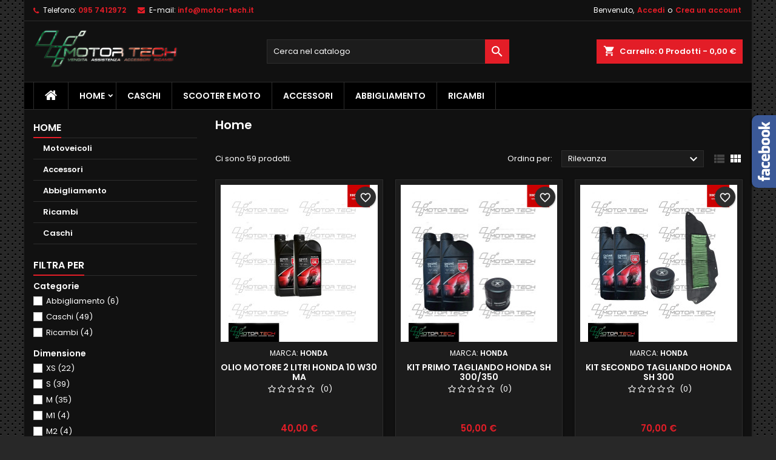

--- FILE ---
content_type: text/html; charset=utf-8
request_url: https://www.motor-tech.it/2-home
body_size: 19259
content:
<!doctype html>
<html lang="it">

  <head>
    
      
  <meta charset="utf-8">


  <meta http-equiv="x-ua-compatible" content="ie=edge">



  <title>Home</title>
  
    
  
  <meta name="description" content="">
  <meta name="keywords" content="">
        <link rel="canonical" href="https://www.motor-tech.it/2-home">
  
  
        




  <meta name="viewport" content="width=device-width, initial-scale=1">



  <link rel="icon" type="image/vnd.microsoft.icon" href="https://www.motor-tech.it/img/favicon.ico?1717691918">
  <link rel="shortcut icon" type="image/x-icon" href="https://www.motor-tech.it/img/favicon.ico?1717691918">



  
<link rel="font" rel="preload" as="font" type="font/woff2" crossorigin href="https://www.motor-tech.it/themes/AngarTheme/assets/css/fonts/material_icons.woff2"/>
<link rel="font" rel="preload" as="font" type="font/woff2" crossorigin href="https://www.motor-tech.it/themes/AngarTheme/assets/css/fonts/fontawesome-webfont.woff2?v=4.7.0"/>

  <link rel="stylesheet" rel="preload" as="style" href="https://www.motor-tech.it/themes/AngarTheme/assets/css/theme.css" media="all" />
  <link rel="stylesheet" rel="preload" as="style" href="https://www.motor-tech.it/themes/AngarTheme/assets/css/libs/jquery.bxslider.css" media="all" />
  <link rel="stylesheet" rel="preload" as="style" href="https://www.motor-tech.it/themes/AngarTheme/assets/css/font-awesome.css" media="all" />
  <link rel="stylesheet" rel="preload" as="style" href="https://www.motor-tech.it/themes/AngarTheme/assets/css/angartheme.css" media="all" />
  <link rel="stylesheet" rel="preload" as="style" href="https://www.motor-tech.it/themes/AngarTheme/assets/css/home_modyficators.css" media="all" />
  <link rel="stylesheet" rel="preload" as="style" href="https://www.motor-tech.it/themes/AngarTheme/assets/css/rwd.css" media="all" />
  <link rel="stylesheet" rel="preload" as="style" href="https://www.motor-tech.it/themes/AngarTheme/assets/css/black.css" media="all" />
  <link rel="stylesheet" rel="preload" as="style" href="https://www.motor-tech.it/modules/blockreassurance/views/dist/front.css" media="all" />
  <link rel="stylesheet" rel="preload" as="style" href="https://www.motor-tech.it/modules/ps_socialfollow/views/css/ps_socialfollow.css" media="all" />
  <link rel="stylesheet" rel="preload" as="style" href="https://www.motor-tech.it/themes/AngarTheme/modules/ps_searchbar/ps_searchbar.css" media="all" />
  <link rel="stylesheet" rel="preload" as="style" href="https://www.motor-tech.it/modules/paypal/views/css/paypal_fo.css" media="all" />
  <link rel="stylesheet" rel="preload" as="style" href="https://www.motor-tech.it/modules/ps_facetedsearch/views/dist/front.css" media="all" />
  <link rel="stylesheet" rel="preload" as="style" href="https://www.motor-tech.it/themes/AngarTheme/modules/productcomments/views/css/productcomments.css" media="all" />
  <link rel="stylesheet" rel="preload" as="style" href="https://www.motor-tech.it/modules/angarbanners/views/css/hooks.css" media="all" />
  <link rel="stylesheet" rel="preload" as="style" href="https://www.motor-tech.it/modules/angarcatproduct/views/css/at_catproduct.css" media="all" />
  <link rel="stylesheet" rel="preload" as="style" href="https://www.motor-tech.it/modules/angarcmsdesc/views/css/angarcmsdesc.css" media="all" />
  <link rel="stylesheet" rel="preload" as="style" href="https://www.motor-tech.it/modules/angarcmsinfo/views/css/angarcmsinfo.css" media="all" />
  <link rel="stylesheet" rel="preload" as="style" href="https://www.motor-tech.it/modules/angarfacebook/views/css/angarfacebook.css" media="all" />
  <link rel="stylesheet" rel="preload" as="style" href="https://www.motor-tech.it/modules/angarhomecat/views/css/at_homecat.css" media="all" />
  <link rel="stylesheet" rel="preload" as="style" href="https://www.motor-tech.it/modules/angarmanufacturer/views/css/at_manufacturer.css" media="all" />
  <link rel="stylesheet" rel="preload" as="style" href="https://www.motor-tech.it/modules/angarparallax/views/css/at_parallax.css" media="all" />
  <link rel="stylesheet" rel="preload" as="style" href="https://www.motor-tech.it/modules/angarslider/views/css/angarslider.css" media="all" />
  <link rel="stylesheet" rel="preload" as="style" href="https://www.motor-tech.it/modules/angarscrolltop/views/css/angarscrolltop.css" media="all" />
  <link rel="stylesheet" rel="preload" as="style" href="https://www.motor-tech.it/js/jquery/ui/themes/base/minified/jquery-ui.min.css" media="all" />
  <link rel="stylesheet" rel="preload" as="style" href="https://www.motor-tech.it/js/jquery/ui/themes/base/minified/jquery.ui.theme.min.css" media="all" />
  <link rel="stylesheet" rel="preload" as="style" href="https://www.motor-tech.it/themes/AngarTheme/modules/blockwishlist/public/wishlist.css" media="all" />
  <link rel="stylesheet" rel="preload" as="style" href="https://www.motor-tech.it/themes/AngarTheme/assets/css/custom.css" media="all" />


  <link rel="stylesheet" href="https://www.motor-tech.it/themes/AngarTheme/assets/css/theme.css" type="text/css" media="all">
  <link rel="stylesheet" href="https://www.motor-tech.it/themes/AngarTheme/assets/css/libs/jquery.bxslider.css" type="text/css" media="all">
  <link rel="stylesheet" href="https://www.motor-tech.it/themes/AngarTheme/assets/css/font-awesome.css" type="text/css" media="all">
  <link rel="stylesheet" href="https://www.motor-tech.it/themes/AngarTheme/assets/css/angartheme.css" type="text/css" media="all">
  <link rel="stylesheet" href="https://www.motor-tech.it/themes/AngarTheme/assets/css/home_modyficators.css" type="text/css" media="all">
  <link rel="stylesheet" href="https://www.motor-tech.it/themes/AngarTheme/assets/css/rwd.css" type="text/css" media="all">
  <link rel="stylesheet" href="https://www.motor-tech.it/themes/AngarTheme/assets/css/black.css" type="text/css" media="all">
  <link rel="stylesheet" href="https://www.motor-tech.it/modules/blockreassurance/views/dist/front.css" type="text/css" media="all">
  <link rel="stylesheet" href="https://www.motor-tech.it/modules/ps_socialfollow/views/css/ps_socialfollow.css" type="text/css" media="all">
  <link rel="stylesheet" href="https://www.motor-tech.it/themes/AngarTheme/modules/ps_searchbar/ps_searchbar.css" type="text/css" media="all">
  <link rel="stylesheet" href="https://www.motor-tech.it/modules/paypal/views/css/paypal_fo.css" type="text/css" media="all">
  <link rel="stylesheet" href="https://www.motor-tech.it/modules/ps_facetedsearch/views/dist/front.css" type="text/css" media="all">
  <link rel="stylesheet" href="https://www.motor-tech.it/themes/AngarTheme/modules/productcomments/views/css/productcomments.css" type="text/css" media="all">
  <link rel="stylesheet" href="https://www.motor-tech.it/modules/angarbanners/views/css/hooks.css" type="text/css" media="all">
  <link rel="stylesheet" href="https://www.motor-tech.it/modules/angarcatproduct/views/css/at_catproduct.css" type="text/css" media="all">
  <link rel="stylesheet" href="https://www.motor-tech.it/modules/angarcmsdesc/views/css/angarcmsdesc.css" type="text/css" media="all">
  <link rel="stylesheet" href="https://www.motor-tech.it/modules/angarcmsinfo/views/css/angarcmsinfo.css" type="text/css" media="all">
  <link rel="stylesheet" href="https://www.motor-tech.it/modules/angarfacebook/views/css/angarfacebook.css" type="text/css" media="all">
  <link rel="stylesheet" href="https://www.motor-tech.it/modules/angarhomecat/views/css/at_homecat.css" type="text/css" media="all">
  <link rel="stylesheet" href="https://www.motor-tech.it/modules/angarmanufacturer/views/css/at_manufacturer.css" type="text/css" media="all">
  <link rel="stylesheet" href="https://www.motor-tech.it/modules/angarparallax/views/css/at_parallax.css" type="text/css" media="all">
  <link rel="stylesheet" href="https://www.motor-tech.it/modules/angarslider/views/css/angarslider.css" type="text/css" media="all">
  <link rel="stylesheet" href="https://www.motor-tech.it/modules/angarscrolltop/views/css/angarscrolltop.css" type="text/css" media="all">
  <link rel="stylesheet" href="https://www.motor-tech.it/js/jquery/ui/themes/base/minified/jquery-ui.min.css" type="text/css" media="all">
  <link rel="stylesheet" href="https://www.motor-tech.it/js/jquery/ui/themes/base/minified/jquery.ui.theme.min.css" type="text/css" media="all">
  <link rel="stylesheet" href="https://www.motor-tech.it/themes/AngarTheme/modules/blockwishlist/public/wishlist.css" type="text/css" media="all">
  <link rel="stylesheet" href="https://www.motor-tech.it/themes/AngarTheme/assets/css/custom.css" type="text/css" media="all">


<link rel="stylesheet" rel="preload" as="style" href="https://fonts.googleapis.com/css?family=Poppins:400,600&amp;subset=latin,latin-ext&display=block" type="text/css" media="all" />


  

  <script type="text/javascript">
        var blockwishlistController = "https:\/\/www.motor-tech.it\/module\/blockwishlist\/action";
        var prestashop = {"cart":{"products":[],"totals":{"total":{"type":"total","label":"Totale","amount":0,"value":"0,00\u00a0\u20ac"},"total_including_tax":{"type":"total","label":"Totale (tasse incl.)","amount":0,"value":"0,00\u00a0\u20ac"},"total_excluding_tax":{"type":"total","label":"Totale (tasse escl.)","amount":0,"value":"0,00\u00a0\u20ac"}},"subtotals":{"products":{"type":"products","label":"Totale parziale","amount":0,"value":"0,00\u00a0\u20ac"},"discounts":null,"shipping":{"type":"shipping","label":"Spedizione","amount":0,"value":""},"tax":{"type":"tax","label":"Iva inclusa","amount":0,"value":"0,00\u00a0\u20ac"}},"products_count":0,"summary_string":"0 articoli","vouchers":{"allowed":0,"added":[]},"discounts":[],"minimalPurchase":0,"minimalPurchaseRequired":""},"currency":{"id":2,"name":"Euro","iso_code":"EUR","iso_code_num":"978","sign":"\u20ac"},"customer":{"lastname":null,"firstname":null,"email":null,"birthday":null,"newsletter":null,"newsletter_date_add":null,"optin":null,"website":null,"company":null,"siret":null,"ape":null,"is_logged":false,"gender":{"type":null,"name":null},"addresses":[]},"country":{"id_zone":"1","id_currency":"0","call_prefix":"39","iso_code":"IT","active":"1","contains_states":"1","need_identification_number":"0","need_zip_code":"1","zip_code_format":"NNNNN","display_tax_label":"1","name":"Italia","id":10},"language":{"name":"Italiano (Italian)","iso_code":"it","locale":"it-IT","language_code":"it-it","active":"1","is_rtl":"0","date_format_lite":"d\/m\/Y","date_format_full":"d\/m\/Y H:i:s","id":2},"page":{"title":"","canonical":"https:\/\/www.motor-tech.it\/2-home","meta":{"title":"Home","description":"","keywords":"","robots":"index"},"page_name":"category","body_classes":{"lang-it":true,"lang-rtl":false,"country-IT":true,"currency-EUR":true,"layout-left-column":true,"page-category":true,"tax-display-enabled":true,"page-customer-account":false,"category-id-2":true,"category-Home":true,"category-id-parent-1":true,"category-depth-level-1":true},"admin_notifications":[],"password-policy":{"feedbacks":{"0":"Molto debole","1":"Debole","2":"Media","3":"Forte","4":"Molto forte","Straight rows of keys are easy to guess":"I tasti consecutivi sono facili da indovinare","Short keyboard patterns are easy to guess":"Gli schemi brevi sulla tastiera sono facili da indovinare","Use a longer keyboard pattern with more turns":"Utilizza uno schema pi\u00f9 lungo sulla tastiera con pi\u00f9 variazioni","Repeats like \"aaa\" are easy to guess":"Le ripetizioni come \u201caaa\u201d sono facili da indovinare","Repeats like \"abcabcabc\" are only slightly harder to guess than \"abc\"":"Le ripetizioni come \u201cabcabcabc\u201d sono solo leggermente pi\u00f9 difficili da indovinare rispetto ad \u201cabc\u201d","Sequences like abc or 6543 are easy to guess":"Le sequenze come \"abc\" o 6543 sono facili da indovinare","Recent years are easy to guess":"Gli anni recenti sono facili da indovinare","Dates are often easy to guess":"Le date sono spesso facili da indovinare","This is a top-10 common password":"Questa \u00e8 una delle 10 password pi\u00f9 comuni","This is a top-100 common password":"Questa \u00e8 una delle 100 password pi\u00f9 comuni","This is a very common password":"Questa password \u00e8 molto comune","This is similar to a commonly used password":"Questa password \u00e8 simile a un\u2019altra comunemente utilizzata","A word by itself is easy to guess":"Una parola di per s\u00e9 \u00e8 facile da indovinare","Names and surnames by themselves are easy to guess":"Nomi e cognomi sono di per s\u00e9 facili da indovinare","Common names and surnames are easy to guess":"Nomi e cognomi comuni sono facili da indovinare","Use a few words, avoid common phrases":"Utilizza diverse parole, evita le frasi comuni","No need for symbols, digits, or uppercase letters":"Nessun bisogno di simboli, cifre o lettere maiuscole","Avoid repeated words and characters":"Evita parole e caratteri ripetuti","Avoid sequences":"Evita le sequenze","Avoid recent years":"Evita gli anni recenti","Avoid years that are associated with you":"Evita gli anni associati a te","Avoid dates and years that are associated with you":"Evita date e anni associati a te","Capitalization doesn't help very much":"Le maiuscole non sono molto efficaci","All-uppercase is almost as easy to guess as all-lowercase":"Tutto maiuscolo \u00e8 quasi altrettanto facile da indovinare di tutto minuscolo","Reversed words aren't much harder to guess":"Le parole al contrario non sono molto pi\u00f9 difficili da indovinare","Predictable substitutions like '@' instead of 'a' don't help very much":"Sostituzioni prevedibili come \"@\" invece di \"a\" non sono molto efficaci","Add another word or two. Uncommon words are better.":"Aggiungi una o due parole in pi\u00f9. Le parole insolite sono pi\u00f9 sicure."}}},"shop":{"name":"Motor Tech","logo":"https:\/\/www.motor-tech.it\/img\/logo-1712842874.jpg","stores_icon":"https:\/\/www.motor-tech.it\/img\/logo_stores.png","favicon":"https:\/\/www.motor-tech.it\/img\/favicon.ico"},"core_js_public_path":"\/themes\/","urls":{"base_url":"https:\/\/www.motor-tech.it\/","current_url":"https:\/\/www.motor-tech.it\/2-home","shop_domain_url":"https:\/\/www.motor-tech.it","img_ps_url":"https:\/\/www.motor-tech.it\/img\/","img_cat_url":"https:\/\/www.motor-tech.it\/img\/c\/","img_lang_url":"https:\/\/www.motor-tech.it\/img\/l\/","img_prod_url":"https:\/\/www.motor-tech.it\/img\/p\/","img_manu_url":"https:\/\/www.motor-tech.it\/img\/m\/","img_sup_url":"https:\/\/www.motor-tech.it\/img\/su\/","img_ship_url":"https:\/\/www.motor-tech.it\/img\/s\/","img_store_url":"https:\/\/www.motor-tech.it\/img\/st\/","img_col_url":"https:\/\/www.motor-tech.it\/img\/co\/","img_url":"https:\/\/www.motor-tech.it\/themes\/AngarTheme\/assets\/img\/","css_url":"https:\/\/www.motor-tech.it\/themes\/AngarTheme\/assets\/css\/","js_url":"https:\/\/www.motor-tech.it\/themes\/AngarTheme\/assets\/js\/","pic_url":"https:\/\/www.motor-tech.it\/upload\/","theme_assets":"https:\/\/www.motor-tech.it\/themes\/AngarTheme\/assets\/","theme_dir":"https:\/\/www.motor-tech.it\/themes\/AngarTheme\/","pages":{"address":"https:\/\/www.motor-tech.it\/indirizzo","addresses":"https:\/\/www.motor-tech.it\/indirizzi","authentication":"https:\/\/www.motor-tech.it\/login","manufacturer":"https:\/\/www.motor-tech.it\/marche","cart":"https:\/\/www.motor-tech.it\/carrello","category":"https:\/\/www.motor-tech.it\/index.php?controller=category","cms":"https:\/\/www.motor-tech.it\/index.php?controller=cms","contact":"https:\/\/www.motor-tech.it\/contattaci","discount":"https:\/\/www.motor-tech.it\/buoni-sconto","guest_tracking":"https:\/\/www.motor-tech.it\/tracciatura-ospite","history":"https:\/\/www.motor-tech.it\/cronologia-ordini","identity":"https:\/\/www.motor-tech.it\/dati-personali","index":"https:\/\/www.motor-tech.it\/","my_account":"https:\/\/www.motor-tech.it\/account","order_confirmation":"https:\/\/www.motor-tech.it\/conferma-ordine","order_detail":"https:\/\/www.motor-tech.it\/index.php?controller=order-detail","order_follow":"https:\/\/www.motor-tech.it\/segui-ordine","order":"https:\/\/www.motor-tech.it\/ordine","order_return":"https:\/\/www.motor-tech.it\/index.php?controller=order-return","order_slip":"https:\/\/www.motor-tech.it\/buono-ordine","pagenotfound":"https:\/\/www.motor-tech.it\/pagina-non-trovata","password":"https:\/\/www.motor-tech.it\/recupero-password","pdf_invoice":"https:\/\/www.motor-tech.it\/index.php?controller=pdf-invoice","pdf_order_return":"https:\/\/www.motor-tech.it\/index.php?controller=pdf-order-return","pdf_order_slip":"https:\/\/www.motor-tech.it\/index.php?controller=pdf-order-slip","prices_drop":"https:\/\/www.motor-tech.it\/offerte","product":"https:\/\/www.motor-tech.it\/index.php?controller=product","registration":"https:\/\/www.motor-tech.it\/registrazione","search":"https:\/\/www.motor-tech.it\/ricerca","sitemap":"https:\/\/www.motor-tech.it\/mappa-del-sito","stores":"https:\/\/www.motor-tech.it\/negozi","supplier":"https:\/\/www.motor-tech.it\/fornitori","new_products":"https:\/\/www.motor-tech.it\/nuovi-prodotti","brands":"https:\/\/www.motor-tech.it\/marche","register":"https:\/\/www.motor-tech.it\/registrazione","order_login":"https:\/\/www.motor-tech.it\/ordine?login=1"},"alternative_langs":[],"actions":{"logout":"https:\/\/www.motor-tech.it\/?mylogout="},"no_picture_image":{"bySize":{"small_default":{"url":"https:\/\/www.motor-tech.it\/img\/p\/it-default-small_default.jpg","width":98,"height":98},"cart_default":{"url":"https:\/\/www.motor-tech.it\/img\/p\/it-default-cart_default.jpg","width":125,"height":125},"home_default":{"url":"https:\/\/www.motor-tech.it\/img\/p\/it-default-home_default.jpg","width":259,"height":259},"medium_default":{"url":"https:\/\/www.motor-tech.it\/img\/p\/it-default-medium_default.jpg","width":452,"height":452},"large_default":{"url":"https:\/\/www.motor-tech.it\/img\/p\/it-default-large_default.jpg","width":800,"height":800}},"small":{"url":"https:\/\/www.motor-tech.it\/img\/p\/it-default-small_default.jpg","width":98,"height":98},"medium":{"url":"https:\/\/www.motor-tech.it\/img\/p\/it-default-home_default.jpg","width":259,"height":259},"large":{"url":"https:\/\/www.motor-tech.it\/img\/p\/it-default-large_default.jpg","width":800,"height":800},"legend":""}},"configuration":{"display_taxes_label":true,"display_prices_tax_incl":true,"is_catalog":false,"show_prices":true,"opt_in":{"partner":true},"quantity_discount":{"type":"discount","label":"Sconto unit\u00e0"},"voucher_enabled":0,"return_enabled":0},"field_required":[],"breadcrumb":{"links":[{"title":"Home","url":"https:\/\/www.motor-tech.it\/"}],"count":1},"link":{"protocol_link":"https:\/\/","protocol_content":"https:\/\/"},"time":1769714687,"static_token":"d562e39f2dfa9a74761a88842f2abd61","token":"45e6896e69444b73cfbc70e9d53f03f4","debug":false};
        var productsAlreadyTagged = [];
        var psemailsubscription_subscription = "https:\/\/www.motor-tech.it\/module\/ps_emailsubscription\/subscription";
        var psr_icon_color = "#F19D76";
        var removeFromWishlistUrl = "https:\/\/www.motor-tech.it\/module\/blockwishlist\/action?action=deleteProductFromWishlist";
        var wishlistAddProductToCartUrl = "https:\/\/www.motor-tech.it\/module\/blockwishlist\/action?action=addProductToCart";
        var wishlistUrl = "https:\/\/www.motor-tech.it\/module\/blockwishlist\/view";
      </script>



  

<style type="text/css">
body {
background-color: #ffffff;
font-family: "Poppins", Arial, Helvetica, sans-serif;
}

.products .product-miniature .product-title {
height: 32px;
}

.products .product-miniature .product-title a {
font-size: 14px;
line-height: 16px;
}

#content-wrapper .products .product-miniature .product-desc {
height: 36px;
}

@media (min-width: 991px) {
#home_categories ul li .cat-container {
min-height: 0px;
}
}

@media (min-width: 768px) {
#_desktop_logo {
padding-top: 12px;
padding-bottom: 0px;
}
}

nav.header-nav {
background: #111111;
}

nav.header-nav,
.header_sep2 #contact-link span.shop-phone,
.header_sep2 #contact-link span.shop-phone.shop-tel,
.header_sep2 #contact-link span.shop-phone:last-child,
.header_sep2 .lang_currency_top,
.header_sep2 .lang_currency_top:last-child,
.header_sep2 #_desktop_currency_selector,
.header_sep2 #_desktop_language_selector,
.header_sep2 #_desktop_user_info {
border-color: #2d2d2d;
}

#contact-link,
#contact-link a,
.lang_currency_top span.lang_currency_text,
.lang_currency_top .dropdown i.expand-more,
nav.header-nav .user-info span,
nav.header-nav .user-info a.logout,
#languages-block-top div.current,
nav.header-nav a{
color: #ffffff;
}

#contact-link span.shop-phone strong,
#contact-link span.shop-phone strong a,
.lang_currency_top span.expand-more,
nav.header-nav .user-info a.account {
color: #e31d27;
}

#contact-link span.shop-phone i {
color: #e31d27;
}

.header-top {
background: #111111;
}

div#search_widget form button[type=submit] {
background: #e31d27;
color: #ffffff;
}

div#search_widget form button[type=submit]:hover {
background: #e31d27;
color: #ffffff;
}


#header div#_desktop_cart .blockcart .header {
background: #e31d27;
}

#header div#_desktop_cart .blockcart .header a.cart_link {
color: #ffffff;
}


#homepage-slider .bx-wrapper .bx-pager.bx-default-pager a:hover,
#homepage-slider .bx-wrapper .bx-pager.bx-default-pager a.active{
background: #e31d27;
}

div#rwd_menu {
background: #000000;
}

div#rwd_menu,
div#rwd_menu a {
color: #ffffff;
}

div#rwd_menu,
div#rwd_menu .rwd_menu_item,
div#rwd_menu .rwd_menu_item:first-child {
border-color: #2d2d2d;
}

div#rwd_menu .rwd_menu_item:hover,
div#rwd_menu .rwd_menu_item:focus,
div#rwd_menu .rwd_menu_item a:hover,
div#rwd_menu .rwd_menu_item a:focus {
color: #ffffff;
background: #e31d27;
}

#mobile_top_menu_wrapper2 .top-menu li a:hover,
.rwd_menu_open ul.user_info li a:hover {
background: #e31d27;
color: #ffffff;
}

#_desktop_top_menu{
background: #000000;
}

#_desktop_top_menu,
#_desktop_top_menu > ul > li,
.menu_sep1 #_desktop_top_menu > ul > li,
.menu_sep1 #_desktop_top_menu > ul > li:last-child,
.menu_sep2 #_desktop_top_menu,
.menu_sep2 #_desktop_top_menu > ul > li,
.menu_sep2 #_desktop_top_menu > ul > li:last-child,
.menu_sep3 #_desktop_top_menu,
.menu_sep4 #_desktop_top_menu,
.menu_sep5 #_desktop_top_menu,
.menu_sep6 #_desktop_top_menu {
border-color: #2d2d2d;
}

#_desktop_top_menu > ul > li > a {
color: #ffffff;
}

#_desktop_top_menu > ul > li:hover > a {
color: #ffffff;
background: #e31d27;
}

.submenu1 #_desktop_top_menu .popover.sub-menu ul.top-menu li a:hover,
.submenu3 #_desktop_top_menu .popover.sub-menu ul.top-menu li a:hover,
.live_edit_0.submenu1 #_desktop_top_menu .popover.sub-menu ul.top-menu li:hover > a,
.live_edit_0.submenu3 #_desktop_top_menu .popover.sub-menu ul.top-menu li:hover > a {
background: #e31d27;
color: #ffffff;
}


#home_categories .homecat_title span {
border-color: #e31d27;
}

#home_categories ul li .homecat_name span {
background: #e31d27;
}

#home_categories ul li a.view_more {
background: #e31d27;
color: #ffffff;
border-color: #e31d27;
}

#home_categories ul li a.view_more:hover {
background: #383331;
color: #ffffff;
border-color: #4c4745;
}

.columns .text-uppercase a,
.columns .text-uppercase span,
.columns div#_desktop_cart .cart_index_title a,
#home_man_product .catprod_title a span {
border-color: #e31d27;
}

#index .tabs ul.nav-tabs li.nav-item a.active,
#index .tabs ul.nav-tabs li.nav-item a:hover,
.index_title a,
.index_title span {
border-color: #e31d27;
}

a.product-flags-plist span.product-flag,
a.product-flags-plist span.product-flag.new,
#home_cat_product a.product-flags-plist span.product-flag.new,
#product #content .product-flags li,
#product #content .product-flags .product-flag.new {
background: #383838;
}

.products .product-miniature .product-title a,
#home_cat_product ul li .right-block .name_block a {
color: #000000;
}

.products .product-miniature span.price,
#home_cat_product ul li .product-price-and-shipping .price,
.ui-widget .search_right span.search_price,
body#view #main .wishlist-product-price {
color: #e31d27;
}

.button-container .add-to-cart:hover,
#subcart .cart-buttons .viewcart:hover,
body#view ul li.wishlist-products-item .wishlist-product-bottom .btn-primary:hover {
background: #383331;
color: #ffffff;
border-color: #4c4745;
}

.button-container .add-to-cart,
.button-container .add-to-cart:disabled,
#subcart .cart-buttons .viewcart,
body#view ul li.wishlist-products-item .wishlist-product-bottom .btn-primary {
background: #e31d27;
color: #ffffff;
border-color: #e31d27;
}

#home_cat_product .catprod_title span {
border-color: #e31d27;
}

#home_man .man_title span {
border-color: #e31d27;
}

div#angarinfo_block .icon_cms {
color: #e31d27;
}

.footer-container {
background: #000000;
}

.footer-container,
.footer-container .h3,
.footer-container .links .title,
.row.social_footer {
border-color: #2d2d2d;
}

.footer-container .h3 span,
.footer-container .h3 a,
.footer-container .links .title span.h3,
.footer-container .links .title a.h3 {
border-color: #e31d27;
}

.footer-container,
.footer-container .h3,
.footer-container .links .title .h3,
.footer-container a,
.footer-container li a,
.footer-container .links ul>li a {
color: #ffffff;
}

.block_newsletter .btn-newsletter {
background: #e31d27;
color: #ffffff;
}

.block_newsletter .btn-newsletter:hover {
background: #383331;
color: #ffffff;
}

.footer-container .bottom-footer {
background: #000000;
border-color: #2d2d2d;
color: #ffffff;
}

.product-prices .current-price span.price {
color: #e31d27;
}

.product-add-to-cart button.btn.add-to-cart:hover {
background: #383331;
color: #ffffff;
border-color: #4c4745;
}

.product-add-to-cart button.btn.add-to-cart,
.product-add-to-cart button.btn.add-to-cart:disabled {
background: #e31d27;
color: #ffffff;
border-color: #e31d27;
}

#product .tabs ul.nav-tabs li.nav-item a.active,
#product .tabs ul.nav-tabs li.nav-item a:hover,
#product .index_title span,
.page-product-heading span,
body #product-comments-list-header .comments-nb {
border-color: #e31d27;
}

body .btn-primary:hover {
background: #3aa04c;
color: #ffffff;
border-color: #196f28;
}

body .btn-primary,
body .btn-primary.disabled,
body .btn-primary:disabled,
body .btn-primary.disabled:hover {
background: #43b754;
color: #ffffff;
border-color: #399a49;
}

body .btn-secondary:hover {
background: #e31d27;
color: #ffffff;
border-color: #e31d27;
}

body .btn-secondary,
body .btn-secondary.disabled,
body .btn-secondary:disabled,
body .btn-secondary.disabled:hover {
background: #383331;
color: #ffffff;
border-color: #4c4745;
}

.form-control:focus, .input-group.focus {
border-color: #dbdbdb;
outline-color: #dbdbdb;
}

body .pagination .page-list .current a,
body .pagination .page-list a:hover,
body .pagination .page-list .current a.disabled,
body .pagination .page-list .current a.disabled:hover {
color: #e31d27;
}

.page-my-account #content .links a:hover i {
color: #e31d27;
}

#scroll_top {
background: #e31d27;
color: #ffffff;
}

#scroll_top:hover,
#scroll_top:focus {
background: #ffffff;
color: #111111;
}

</style>



    
  </head>

  <body id="category" class="lang-it country-it currency-eur layout-left-column page-category tax-display-enabled category-id-2 category-home category-id-parent-1 category-depth-level-1 live_edit_0  ps_178 ps_820
	texture13 #ffffff bg_attatchment_fixed bg_position_tl bg_repeat_xy bg_size_initial slider_position_top slider_controls_white banners_top3 banners_top_tablets3 banners_top_phones1 banners_bottom2 banners_bottom_tablets2 banners_bottom_phones1 submenu1 pl_1col_qty_5 pl_2col_qty_3 pl_3col_qty_3 pl_1col_qty_bigtablets_4 pl_2col_qty_bigtablets_3 pl_3col_qty_bigtablets_2 pl_1col_qty_tablets_3 pl_1col_qty_phones_1 home_tabs1 pl_border_type2 32 14 16 pl_button_icon_no pl_button_qty2 pl_desc_no pl_reviews_no pl_availability_no  hide_reference_no hide_reassurance_yes product_tabs1    menu_sep2 header_sep1 slider_boxed feat_cat_style2 feat_cat4 feat_cat_bigtablets2 feat_cat_tablets2 feat_cat_phones0 all_products_yes pl_colors_yes newsletter_info_yes stickycart_yes stickymenu_yes homeicon_no pl_man_no product_hide_man_no  pl_ref_yes  mainfont_Poppins bg_black  not_logged  ">

    
      
    

    <main>
      
              

      <header id="header">
        
          


  <div class="header-banner">
    
  </div>



  <nav class="header-nav">
    <div class="container">
      <div class="row">
          <div class="col-md-12 col-xs-12">
            <div id="_desktop_contact_link">
  <div id="contact-link">

			<span class="shop-phone contact_link">
			<a href="https://www.motor-tech.it/contattaci">Contatto</a>
		</span>
	
			<span class="shop-phone shop-tel">
			<i class="fa fa-phone"></i>
			<span class="shop-phone_text">Telefono:</span>
			<strong><a href="tel:095 7412972">095 7412972</a></strong>
		</span>
	
			<span class="shop-phone shop-email">
			<i class="fa fa-envelope"></i>
			<span class="shop-phone_text">E-mail:</span>
			<strong><a href="&#109;&#97;&#105;&#108;&#116;&#111;&#58;%69%6e%66%6f@%6d%6f%74%6f%72-%74%65%63%68.%69%74" >&#x69;&#x6e;&#x66;&#x6f;&#x40;&#x6d;&#x6f;&#x74;&#x6f;&#x72;&#x2d;&#x74;&#x65;&#x63;&#x68;&#x2e;&#x69;&#x74;</a></strong>
		</span>
	

  </div>
</div>


            <div id="_desktop_user_info">
  <div class="user-info">


	<ul class="user_info hidden-md-up">

		
			<li><a href="https://www.motor-tech.it/account" title="Accedi al tuo account cliente" rel="nofollow">Accedi</a></li>
			<li><a href="https://www.motor-tech.it/registrazione" title="Accedi al tuo account cliente" rel="nofollow">Crea un account</a></li>

		
	</ul>


	<div class="hidden-sm-down">
		<span class="welcome">Benvenuto,</span>
					<a class="account" href="https://www.motor-tech.it/account" title="Accedi al tuo account cliente" rel="nofollow">Accedi</a>

			<span class="or">o</span>

			<a class="account" href="https://www.motor-tech.it/registrazione" title="Accedi al tuo account cliente" rel="nofollow">Crea un account</a>
			</div>


  </div>
</div>
          </div>
      </div>
    </div>
  </nav>



  <div class="header-top">
    <div class="container">
	  <div class="row">
        <div class="col-md-4 hidden-sm-down2" id="_desktop_logo">
                            <a href="https://www.motor-tech.it/">
                  <img class="logo img-responsive" src="https://www.motor-tech.it/img/logo-1712842874.jpg" alt="Motor Tech">
                </a>
                    </div>
		
<div id="_desktop_cart">

	<div class="cart_top">

		<div class="blockcart cart-preview inactive" data-refresh-url="//www.motor-tech.it/module/ps_shoppingcart/ajax">
			<div class="header">
			
				<div class="cart_index_title">
					<a class="cart_link" rel="nofollow" href="//www.motor-tech.it/carrello?action=show">
						<i class="material-icons shopping-cart">shopping_cart</i>
						<span class="hidden-sm-down cart_title">Carrello:</span>
						<span class="cart-products-count">
							0<span> Prodotti - 0,00 €</span>
						</span>
					</a>
				</div>


				<div id="subcart">

					<ul class="cart_products">

											<li>Non ci sono più articoli nel tuo carrello</li>
					
										</ul>

					<ul class="cart-subtotals">

				
						<li>
							<span class="text">Spedizione</span>
							<span class="value"></span>
							<span class="clearfix"></span>
						</li>

						<li>
							<span class="text">Totale</span>
							<span class="value">0,00 €</span>
							<span class="clearfix"></span>
						</li>

					</ul>

					<div class="cart-buttons">
						<a class="btn btn-primary viewcart" href="//www.motor-tech.it/carrello?action=show">Pagamento <i class="material-icons">&#xE315;</i></a>
											</div>

				</div>

			</div>
		</div>

	</div>

</div>


<!-- Block search module TOP -->
<div id="_desktop_search_widget" class="col-lg-4 col-md-4 col-sm-12 search-widget hidden-sm-down ">
	<div id="search_widget" data-search-controller-url="//www.motor-tech.it/ricerca">
		<form method="get" action="//www.motor-tech.it/ricerca">
			<input type="hidden" name="controller" value="search">
			<input type="text" name="s" value="" placeholder="Cerca nel catalogo" aria-label="Cerca">
			<button type="submit">
				<i class="material-icons search">&#xE8B6;</i>
				<span class="hidden-xl-down">Cerca</span>
			</button>
		</form>
	</div>
</div>
<!-- /Block search module TOP -->

		<div class="clearfix"></div>
	  </div>
    </div>

	<div id="rwd_menu" class="hidden-md-up">
		<div class="container">
			<div id="menu-icon2" class="rwd_menu_item"><i class="material-icons d-inline">&#xE5D2;</i></div>
			<div id="search-icon" class="rwd_menu_item"><i class="material-icons search">&#xE8B6;</i></div>
			<div id="user-icon" class="rwd_menu_item"><i class="material-icons logged">&#xE7FF;</i></div>
			<div id="_mobile_cart" class="rwd_menu_item"></div>
		</div>
		<div class="clearfix"></div>
	</div>

	<div class="container">
		<div id="mobile_top_menu_wrapper2" class="rwd_menu_open hidden-md-up" style="display:none;">
			<div class="js-top-menu mobile" id="_mobile_top_menu"></div>
		</div>

		<div id="mobile_search_wrapper" class="rwd_menu_open hidden-md-up" style="display:none;">
			<div id="_mobile_search_widget"></div>
		</div>

		<div id="mobile_user_wrapper" class="rwd_menu_open hidden-md-up" style="display:none;">
			<div id="_mobile_user_info"></div>
		</div>
	</div>
  </div>
  

<div class="menu js-top-menu position-static hidden-sm-down" id="_desktop_top_menu">
    

      <ul class="top-menu container" id="top-menu" data-depth="0">

					<li class="home_icon"><a href="https://www.motor-tech.it/"><i class="icon-home"></i><span>Home</span></a></li>
		
	    
							<li class="category current " id="category-2">
								  <a
					class="dropdown-item sf-with-ul"
					href="https://www.motor-tech.it/" data-depth="0"
									  >
										  					  					  <span class="float-xs-right hidden-md-up">
						<span data-target="#top_sub_menu_63872" data-toggle="collapse" class="navbar-toggler collapse-icons">
						  <i class="material-icons add">&#xE313;</i>
						  <i class="material-icons remove">&#xE316;</i>
						</span>
					  </span>
										Home
				  </a>
				  				  <div  class="popover sub-menu js-sub-menu collapse" id="top_sub_menu_63872">
					

      <ul class="top-menu container"  data-depth="1">

		
	    
							<li class="category" id="category-10">
								  <a
					class="dropdown-item dropdown-submenu"
					href="https://www.motor-tech.it/10-motoveicoli" data-depth="1"
									  >
										Motoveicoli
				  </a>
				  				</li>
							<li class="category" id="category-12">
								  <a
					class="dropdown-item dropdown-submenu"
					href="https://www.motor-tech.it/12-accessori" data-depth="1"
									  >
										Accessori
				  </a>
				  				</li>
							<li class="category" id="category-13">
								  <a
					class="dropdown-item dropdown-submenu"
					href="https://www.motor-tech.it/13-abbigliamento" data-depth="1"
									  >
										Abbigliamento
				  </a>
				  				</li>
							<li class="category" id="category-14">
								  <a
					class="dropdown-item dropdown-submenu"
					href="https://www.motor-tech.it/14-ricambi" data-depth="1"
									  >
										Ricambi
				  </a>
				  				</li>
							<li class="category" id="category-15">
								  <a
					class="dropdown-item dropdown-submenu"
					href="https://www.motor-tech.it/15-caschi" data-depth="1"
									  >
										Caschi
				  </a>
				  				</li>
			
		
      </ul>


																																	  </div>
				  				</li>
							<li class="link" id="lnk-caschi">
								  <a
					class="dropdown-item"
					href="https://www.motor-tech.it/15-caschi" data-depth="0"
									  >
										Caschi
				  </a>
				  				</li>
							<li class="link" id="lnk-scooter-e-moto">
								  <a
					class="dropdown-item"
					href="https://www.motor-tech.it/10-motoveicoli" data-depth="0"
									  >
										Scooter e Moto
				  </a>
				  				</li>
							<li class="category" id="category-12">
								  <a
					class="dropdown-item"
					href="https://www.motor-tech.it/12-accessori" data-depth="0"
									  >
										Accessori
				  </a>
				  				</li>
							<li class="category" id="category-13">
								  <a
					class="dropdown-item"
					href="https://www.motor-tech.it/13-abbigliamento" data-depth="0"
									  >
										Abbigliamento
				  </a>
				  				</li>
							<li class="category" id="category-14">
								  <a
					class="dropdown-item"
					href="https://www.motor-tech.it/14-ricambi" data-depth="0"
									  >
										Ricambi
				  </a>
				  				</li>
			
		
      </ul>


    <div class="clearfix"></div>
</div>


        
      </header>

      
        
<aside id="notifications">
  <div class="notifications-container container">
    
    
    
      </div>
</aside>
      

      
                          
      <section id="wrapper">
        
        <div class="container">
			
										
			<div class="row">
			  			  
				<nav data-depth="1" class="breadcrumb">
  <ol itemscope itemtype="http://schema.org/BreadcrumbList">
          
        <li itemprop="itemListElement" itemscope itemtype="http://schema.org/ListItem">
          <a itemprop="item" href="https://www.motor-tech.it/">
            <span itemprop="name">Home</span>
          </a>
          <meta itemprop="position" content="1">
        </li>
      
      </ol>
</nav>
			  
			  
			  
				<div id="left-column" class="columns col-xs-12 col-sm-4 col-md-3">
				  				  



<div class="block-categories block">
		<div class="h6 text-uppercase facet-label">
		<a href="https://www.motor-tech.it/2-home" title="Categorie">Home</a>
	</div>

    <div class="block_content">
		<ul class="tree dhtml">
			
  <li id="cat_id_10"><a href="https://www.motor-tech.it/10-motoveicoli" >Motoveicoli</a></li><li id="cat_id_12"><a href="https://www.motor-tech.it/12-accessori" >Accessori</a></li><li id="cat_id_13"><a href="https://www.motor-tech.it/13-abbigliamento" >Abbigliamento</a></li><li id="cat_id_14"><a href="https://www.motor-tech.it/14-ricambi" >Ricambi</a></li><li id="cat_id_15"><a href="https://www.motor-tech.it/15-caschi" >Caschi</a></li>
		</ul>
	</div>

</div><div id="search_filters_wrapper" class="hidden-sm-down">
  <div id="search_filter_controls" class="hidden-md-up">
      <span id="_mobile_search_filters_clear_all"></span>
      <button class="btn btn-secondary ok">
        <i class="material-icons rtl-no-flip">&#xE876;</i>
        OK
      </button>
  </div>
    <div id="search_filters">
    
      <p class="text-uppercase h6 hidden-sm-down"><span>Filtra per</span></p>
    

    
          

          <section class="facet clearfix">
        <p class="h6 facet-title hidden-sm-down">Categorie</p>
                                                                              
        <div class="title hidden-md-up" data-target="#facet_44221" data-toggle="collapse">
          <p class="h6 facet-title">Categorie</p>
          <span class="float-xs-right">
            <span class="navbar-toggler collapse-icons">
              <i class="material-icons add">&#xE313;</i>
              <i class="material-icons remove">&#xE316;</i>
            </span>
          </span>
        </div>

                  
            <ul id="facet_44221" class="collapse">
                              
                <li>
                  <label class="facet-label" for="facet_input_44221_0">
                                          <span class="custom-checkbox">
                        <input
                          id="facet_input_44221_0"
                          data-search-url="https://www.motor-tech.it/2-home?q=Categorie-Abbigliamento"
                          type="checkbox"
                                                  >
                                                  <span  class="ps-shown-by-js" ><i class="material-icons rtl-no-flip checkbox-checked">&#xE5CA;</i></span>
                                              </span>
                    
                    <a
                      href="https://www.motor-tech.it/2-home?q=Categorie-Abbigliamento"
                      class="_gray-darker search-link js-search-link"
                      rel="nofollow"
                    >
                      Abbigliamento
                                              <span class="magnitude">(6)</span>
                                          </a>
                  </label>
                </li>
                              
                <li>
                  <label class="facet-label" for="facet_input_44221_1">
                                          <span class="custom-checkbox">
                        <input
                          id="facet_input_44221_1"
                          data-search-url="https://www.motor-tech.it/2-home?q=Categorie-Caschi"
                          type="checkbox"
                                                  >
                                                  <span  class="ps-shown-by-js" ><i class="material-icons rtl-no-flip checkbox-checked">&#xE5CA;</i></span>
                                              </span>
                    
                    <a
                      href="https://www.motor-tech.it/2-home?q=Categorie-Caschi"
                      class="_gray-darker search-link js-search-link"
                      rel="nofollow"
                    >
                      Caschi
                                              <span class="magnitude">(49)</span>
                                          </a>
                  </label>
                </li>
                              
                <li>
                  <label class="facet-label" for="facet_input_44221_2">
                                          <span class="custom-checkbox">
                        <input
                          id="facet_input_44221_2"
                          data-search-url="https://www.motor-tech.it/2-home?q=Categorie-Ricambi"
                          type="checkbox"
                                                  >
                                                  <span  class="ps-shown-by-js" ><i class="material-icons rtl-no-flip checkbox-checked">&#xE5CA;</i></span>
                                              </span>
                    
                    <a
                      href="https://www.motor-tech.it/2-home?q=Categorie-Ricambi"
                      class="_gray-darker search-link js-search-link"
                      rel="nofollow"
                    >
                      Ricambi
                                              <span class="magnitude">(4)</span>
                                          </a>
                  </label>
                </li>
                          </ul>
          

              </section>
          <section class="facet clearfix">
        <p class="h6 facet-title hidden-sm-down">Dimensione</p>
                                                                                                                                                                                                                              
        <div class="title hidden-md-up" data-target="#facet_68318" data-toggle="collapse">
          <p class="h6 facet-title">Dimensione</p>
          <span class="float-xs-right">
            <span class="navbar-toggler collapse-icons">
              <i class="material-icons add">&#xE313;</i>
              <i class="material-icons remove">&#xE316;</i>
            </span>
          </span>
        </div>

                  
            <ul id="facet_68318" class="collapse">
                              
                <li>
                  <label class="facet-label" for="facet_input_68318_0">
                                          <span class="custom-checkbox">
                        <input
                          id="facet_input_68318_0"
                          data-search-url="https://www.motor-tech.it/2-home?q=Dimensione-XS"
                          type="checkbox"
                                                  >
                                                  <span  class="ps-shown-by-js" ><i class="material-icons rtl-no-flip checkbox-checked">&#xE5CA;</i></span>
                                              </span>
                    
                    <a
                      href="https://www.motor-tech.it/2-home?q=Dimensione-XS"
                      class="_gray-darker search-link js-search-link"
                      rel="nofollow"
                    >
                      XS
                                              <span class="magnitude">(22)</span>
                                          </a>
                  </label>
                </li>
                              
                <li>
                  <label class="facet-label" for="facet_input_68318_1">
                                          <span class="custom-checkbox">
                        <input
                          id="facet_input_68318_1"
                          data-search-url="https://www.motor-tech.it/2-home?q=Dimensione-S"
                          type="checkbox"
                                                  >
                                                  <span  class="ps-shown-by-js" ><i class="material-icons rtl-no-flip checkbox-checked">&#xE5CA;</i></span>
                                              </span>
                    
                    <a
                      href="https://www.motor-tech.it/2-home?q=Dimensione-S"
                      class="_gray-darker search-link js-search-link"
                      rel="nofollow"
                    >
                      S
                                              <span class="magnitude">(39)</span>
                                          </a>
                  </label>
                </li>
                              
                <li>
                  <label class="facet-label" for="facet_input_68318_2">
                                          <span class="custom-checkbox">
                        <input
                          id="facet_input_68318_2"
                          data-search-url="https://www.motor-tech.it/2-home?q=Dimensione-M"
                          type="checkbox"
                                                  >
                                                  <span  class="ps-shown-by-js" ><i class="material-icons rtl-no-flip checkbox-checked">&#xE5CA;</i></span>
                                              </span>
                    
                    <a
                      href="https://www.motor-tech.it/2-home?q=Dimensione-M"
                      class="_gray-darker search-link js-search-link"
                      rel="nofollow"
                    >
                      M
                                              <span class="magnitude">(35)</span>
                                          </a>
                  </label>
                </li>
                              
                <li>
                  <label class="facet-label" for="facet_input_68318_3">
                                          <span class="custom-checkbox">
                        <input
                          id="facet_input_68318_3"
                          data-search-url="https://www.motor-tech.it/2-home?q=Dimensione-M1"
                          type="checkbox"
                                                  >
                                                  <span  class="ps-shown-by-js" ><i class="material-icons rtl-no-flip checkbox-checked">&#xE5CA;</i></span>
                                              </span>
                    
                    <a
                      href="https://www.motor-tech.it/2-home?q=Dimensione-M1"
                      class="_gray-darker search-link js-search-link"
                      rel="nofollow"
                    >
                      M1
                                              <span class="magnitude">(4)</span>
                                          </a>
                  </label>
                </li>
                              
                <li>
                  <label class="facet-label" for="facet_input_68318_4">
                                          <span class="custom-checkbox">
                        <input
                          id="facet_input_68318_4"
                          data-search-url="https://www.motor-tech.it/2-home?q=Dimensione-M2"
                          type="checkbox"
                                                  >
                                                  <span  class="ps-shown-by-js" ><i class="material-icons rtl-no-flip checkbox-checked">&#xE5CA;</i></span>
                                              </span>
                    
                    <a
                      href="https://www.motor-tech.it/2-home?q=Dimensione-M2"
                      class="_gray-darker search-link js-search-link"
                      rel="nofollow"
                    >
                      M2
                                              <span class="magnitude">(4)</span>
                                          </a>
                  </label>
                </li>
                              
                <li>
                  <label class="facet-label" for="facet_input_68318_5">
                                          <span class="custom-checkbox">
                        <input
                          id="facet_input_68318_5"
                          data-search-url="https://www.motor-tech.it/2-home?q=Dimensione-L"
                          type="checkbox"
                                                  >
                                                  <span  class="ps-shown-by-js" ><i class="material-icons rtl-no-flip checkbox-checked">&#xE5CA;</i></span>
                                              </span>
                    
                    <a
                      href="https://www.motor-tech.it/2-home?q=Dimensione-L"
                      class="_gray-darker search-link js-search-link"
                      rel="nofollow"
                    >
                      L
                                              <span class="magnitude">(35)</span>
                                          </a>
                  </label>
                </li>
                              
                <li>
                  <label class="facet-label" for="facet_input_68318_6">
                                          <span class="custom-checkbox">
                        <input
                          id="facet_input_68318_6"
                          data-search-url="https://www.motor-tech.it/2-home?q=Dimensione-XL"
                          type="checkbox"
                                                  >
                                                  <span  class="ps-shown-by-js" ><i class="material-icons rtl-no-flip checkbox-checked">&#xE5CA;</i></span>
                                              </span>
                    
                    <a
                      href="https://www.motor-tech.it/2-home?q=Dimensione-XL"
                      class="_gray-darker search-link js-search-link"
                      rel="nofollow"
                    >
                      XL
                                              <span class="magnitude">(38)</span>
                                          </a>
                  </label>
                </li>
                              
                <li>
                  <label class="facet-label" for="facet_input_68318_7">
                                          <span class="custom-checkbox">
                        <input
                          id="facet_input_68318_7"
                          data-search-url="https://www.motor-tech.it/2-home?q=Dimensione-XXL"
                          type="checkbox"
                                                  >
                                                  <span  class="ps-shown-by-js" ><i class="material-icons rtl-no-flip checkbox-checked">&#xE5CA;</i></span>
                                              </span>
                    
                    <a
                      href="https://www.motor-tech.it/2-home?q=Dimensione-XXL"
                      class="_gray-darker search-link js-search-link"
                      rel="nofollow"
                    >
                      XXL
                                              <span class="magnitude">(24)</span>
                                          </a>
                  </label>
                </li>
                              
                <li>
                  <label class="facet-label" for="facet_input_68318_8">
                                          <span class="custom-checkbox">
                        <input
                          id="facet_input_68318_8"
                          data-search-url="https://www.motor-tech.it/2-home?q=Dimensione-3XL"
                          type="checkbox"
                                                  >
                                                  <span  class="ps-shown-by-js" ><i class="material-icons rtl-no-flip checkbox-checked">&#xE5CA;</i></span>
                                              </span>
                    
                    <a
                      href="https://www.motor-tech.it/2-home?q=Dimensione-3XL"
                      class="_gray-darker search-link js-search-link"
                      rel="nofollow"
                    >
                      3XL
                                              <span class="magnitude">(8)</span>
                                          </a>
                  </label>
                </li>
                              
                <li>
                  <label class="facet-label" for="facet_input_68318_9">
                                          <span class="custom-checkbox">
                        <input
                          id="facet_input_68318_9"
                          data-search-url="https://www.motor-tech.it/2-home?q=Dimensione-4XL"
                          type="checkbox"
                                                  >
                                                  <span  class="ps-shown-by-js" ><i class="material-icons rtl-no-flip checkbox-checked">&#xE5CA;</i></span>
                                              </span>
                    
                    <a
                      href="https://www.motor-tech.it/2-home?q=Dimensione-4XL"
                      class="_gray-darker search-link js-search-link"
                      rel="nofollow"
                    >
                      4XL
                                              <span class="magnitude">(1)</span>
                                          </a>
                  </label>
                </li>
                              
                <li>
                  <label class="facet-label" for="facet_input_68318_10">
                                          <span class="custom-checkbox">
                        <input
                          id="facet_input_68318_10"
                          data-search-url="https://www.motor-tech.it/2-home?q=Dimensione-5XL"
                          type="checkbox"
                                                  >
                                                  <span  class="ps-shown-by-js" ><i class="material-icons rtl-no-flip checkbox-checked">&#xE5CA;</i></span>
                                              </span>
                    
                    <a
                      href="https://www.motor-tech.it/2-home?q=Dimensione-5XL"
                      class="_gray-darker search-link js-search-link"
                      rel="nofollow"
                    >
                      5XL
                                              <span class="magnitude">(1)</span>
                                          </a>
                  </label>
                </li>
                          </ul>
          

              </section>
          <section class="facet clearfix">
        <p class="h6 facet-title hidden-sm-down">Disponibilità</p>
                                                            
        <div class="title hidden-md-up" data-target="#facet_71555" data-toggle="collapse">
          <p class="h6 facet-title">Disponibilità</p>
          <span class="float-xs-right">
            <span class="navbar-toggler collapse-icons">
              <i class="material-icons add">&#xE313;</i>
              <i class="material-icons remove">&#xE316;</i>
            </span>
          </span>
        </div>

                  
            <ul id="facet_71555" class="collapse">
                              
                <li>
                  <label class="facet-label" for="facet_input_71555_0">
                                          <span class="custom-checkbox">
                        <input
                          id="facet_input_71555_0"
                          data-search-url="https://www.motor-tech.it/2-home?q=Disponibilit%C3%A0-In+magazzino"
                          type="checkbox"
                                                  >
                                                  <span  class="ps-shown-by-js" ><i class="material-icons rtl-no-flip checkbox-checked">&#xE5CA;</i></span>
                                              </span>
                    
                    <a
                      href="https://www.motor-tech.it/2-home?q=Disponibilit%C3%A0-In+magazzino"
                      class="_gray-darker search-link js-search-link"
                      rel="nofollow"
                    >
                      In magazzino
                                              <span class="magnitude">(59)</span>
                                          </a>
                  </label>
                </li>
                              
                <li>
                  <label class="facet-label" for="facet_input_71555_1">
                                          <span class="custom-checkbox">
                        <input
                          id="facet_input_71555_1"
                          data-search-url="https://www.motor-tech.it/2-home?q=Disponibilit%C3%A0-Non+disponibile"
                          type="checkbox"
                                                  >
                                                  <span  class="ps-shown-by-js" ><i class="material-icons rtl-no-flip checkbox-checked">&#xE5CA;</i></span>
                                              </span>
                    
                    <a
                      href="https://www.motor-tech.it/2-home?q=Disponibilit%C3%A0-Non+disponibile"
                      class="_gray-darker search-link js-search-link"
                      rel="nofollow"
                    >
                      Non disponibile
                                              <span class="magnitude">(8)</span>
                                          </a>
                  </label>
                </li>
                          </ul>
          

              </section>
          <section class="facet clearfix">
        <p class="h6 facet-title hidden-sm-down">Marca</p>
                                                                                                                                                                        
        <div class="title hidden-md-up" data-target="#facet_85940" data-toggle="collapse">
          <p class="h6 facet-title">Marca</p>
          <span class="float-xs-right">
            <span class="navbar-toggler collapse-icons">
              <i class="material-icons add">&#xE313;</i>
              <i class="material-icons remove">&#xE316;</i>
            </span>
          </span>
        </div>

                  
            <ul id="facet_85940" class="collapse">
                              
                <li>
                  <label class="facet-label" for="facet_input_85940_0">
                                          <span class="custom-checkbox">
                        <input
                          id="facet_input_85940_0"
                          data-search-url="https://www.motor-tech.it/2-home?q=Marca-CABERG"
                          type="checkbox"
                                                  >
                                                  <span  class="ps-shown-by-js" ><i class="material-icons rtl-no-flip checkbox-checked">&#xE5CA;</i></span>
                                              </span>
                    
                    <a
                      href="https://www.motor-tech.it/2-home?q=Marca-CABERG"
                      class="_gray-darker search-link js-search-link"
                      rel="nofollow"
                    >
                      CABERG
                                              <span class="magnitude">(3)</span>
                                          </a>
                  </label>
                </li>
                              
                <li>
                  <label class="facet-label" for="facet_input_85940_1">
                                          <span class="custom-checkbox">
                        <input
                          id="facet_input_85940_1"
                          data-search-url="https://www.motor-tech.it/2-home?q=Marca-CGM"
                          type="checkbox"
                                                  >
                                                  <span  class="ps-shown-by-js" ><i class="material-icons rtl-no-flip checkbox-checked">&#xE5CA;</i></span>
                                              </span>
                    
                    <a
                      href="https://www.motor-tech.it/2-home?q=Marca-CGM"
                      class="_gray-darker search-link js-search-link"
                      rel="nofollow"
                    >
                      CGM
                                              <span class="magnitude">(4)</span>
                                          </a>
                  </label>
                </li>
                              
                <li>
                  <label class="facet-label" for="facet_input_85940_2">
                                          <span class="custom-checkbox">
                        <input
                          id="facet_input_85940_2"
                          data-search-url="https://www.motor-tech.it/2-home?q=Marca-GIVI"
                          type="checkbox"
                                                  >
                                                  <span  class="ps-shown-by-js" ><i class="material-icons rtl-no-flip checkbox-checked">&#xE5CA;</i></span>
                                              </span>
                    
                    <a
                      href="https://www.motor-tech.it/2-home?q=Marca-GIVI"
                      class="_gray-darker search-link js-search-link"
                      rel="nofollow"
                    >
                      GIVI
                                              <span class="magnitude">(7)</span>
                                          </a>
                  </label>
                </li>
                              
                <li>
                  <label class="facet-label" for="facet_input_85940_3">
                                          <span class="custom-checkbox">
                        <input
                          id="facet_input_85940_3"
                          data-search-url="https://www.motor-tech.it/2-home?q=Marca-GMS"
                          type="checkbox"
                                                  >
                                                  <span  class="ps-shown-by-js" ><i class="material-icons rtl-no-flip checkbox-checked">&#xE5CA;</i></span>
                                              </span>
                    
                    <a
                      href="https://www.motor-tech.it/2-home?q=Marca-GMS"
                      class="_gray-darker search-link js-search-link"
                      rel="nofollow"
                    >
                      GMS
                                              <span class="magnitude">(9)</span>
                                          </a>
                  </label>
                </li>
                              
                <li>
                  <label class="facet-label" for="facet_input_85940_4">
                                          <span class="custom-checkbox">
                        <input
                          id="facet_input_85940_4"
                          data-search-url="https://www.motor-tech.it/2-home?q=Marca-HONDA"
                          type="checkbox"
                                                  >
                                                  <span  class="ps-shown-by-js" ><i class="material-icons rtl-no-flip checkbox-checked">&#xE5CA;</i></span>
                                              </span>
                    
                    <a
                      href="https://www.motor-tech.it/2-home?q=Marca-HONDA"
                      class="_gray-darker search-link js-search-link"
                      rel="nofollow"
                    >
                      HONDA
                                              <span class="magnitude">(4)</span>
                                          </a>
                  </label>
                </li>
                              
                <li>
                  <label class="facet-label" for="facet_input_85940_5">
                                          <span class="custom-checkbox">
                        <input
                          id="facet_input_85940_5"
                          data-search-url="https://www.motor-tech.it/2-home?q=Marca-LS2"
                          type="checkbox"
                                                  >
                                                  <span  class="ps-shown-by-js" ><i class="material-icons rtl-no-flip checkbox-checked">&#xE5CA;</i></span>
                                              </span>
                    
                    <a
                      href="https://www.motor-tech.it/2-home?q=Marca-LS2"
                      class="_gray-darker search-link js-search-link"
                      rel="nofollow"
                    >
                      LS2
                                              <span class="magnitude">(19)</span>
                                          </a>
                  </label>
                </li>
                              
                <li>
                  <label class="facet-label" for="facet_input_85940_6">
                                          <span class="custom-checkbox">
                        <input
                          id="facet_input_85940_6"
                          data-search-url="https://www.motor-tech.it/2-home?q=Marca-MT+HELMETS"
                          type="checkbox"
                                                  >
                                                  <span  class="ps-shown-by-js" ><i class="material-icons rtl-no-flip checkbox-checked">&#xE5CA;</i></span>
                                              </span>
                    
                    <a
                      href="https://www.motor-tech.it/2-home?q=Marca-MT+HELMETS"
                      class="_gray-darker search-link js-search-link"
                      rel="nofollow"
                    >
                      MT HELMETS
                                              <span class="magnitude">(9)</span>
                                          </a>
                  </label>
                </li>
                              
                <li>
                  <label class="facet-label" for="facet_input_85940_7">
                                          <span class="custom-checkbox">
                        <input
                          id="facet_input_85940_7"
                          data-search-url="https://www.motor-tech.it/2-home?q=Marca-PREMIER"
                          type="checkbox"
                                                  >
                                                  <span  class="ps-shown-by-js" ><i class="material-icons rtl-no-flip checkbox-checked">&#xE5CA;</i></span>
                                              </span>
                    
                    <a
                      href="https://www.motor-tech.it/2-home?q=Marca-PREMIER"
                      class="_gray-darker search-link js-search-link"
                      rel="nofollow"
                    >
                      PREMIER
                                              <span class="magnitude">(2)</span>
                                          </a>
                  </label>
                </li>
                          </ul>
          

              </section>
          <section class="facet clearfix">
        <p class="h6 facet-title hidden-sm-down">Prezzo</p>
                                          
        <div class="title hidden-md-up" data-target="#facet_12783" data-toggle="collapse">
          <p class="h6 facet-title">Prezzo</p>
          <span class="float-xs-right">
            <span class="navbar-toggler collapse-icons">
              <i class="material-icons add">&#xE313;</i>
              <i class="material-icons remove">&#xE316;</i>
            </span>
          </span>
        </div>

                  
                          <ul id="facet_12783"
                class="faceted-slider"
                data-slider-min="40"
                data-slider-max="345"
                data-slider-id="12783"
                data-slider-values="null"
                data-slider-unit="€"
                data-slider-label="Prezzo"
                data-slider-specifications="{&quot;symbol&quot;:[&quot;,&quot;,&quot;.&quot;,&quot;;&quot;,&quot;%&quot;,&quot;-&quot;,&quot;+&quot;,&quot;E&quot;,&quot;\u00d7&quot;,&quot;\u2030&quot;,&quot;\u221e&quot;,&quot;NaN&quot;],&quot;currencyCode&quot;:&quot;EUR&quot;,&quot;currencySymbol&quot;:&quot;\u20ac&quot;,&quot;numberSymbols&quot;:[&quot;,&quot;,&quot;.&quot;,&quot;;&quot;,&quot;%&quot;,&quot;-&quot;,&quot;+&quot;,&quot;E&quot;,&quot;\u00d7&quot;,&quot;\u2030&quot;,&quot;\u221e&quot;,&quot;NaN&quot;],&quot;positivePattern&quot;:&quot;#,##0.00\u00a0\u00a4&quot;,&quot;negativePattern&quot;:&quot;-#,##0.00\u00a0\u00a4&quot;,&quot;maxFractionDigits&quot;:2,&quot;minFractionDigits&quot;:2,&quot;groupingUsed&quot;:true,&quot;primaryGroupSize&quot;:3,&quot;secondaryGroupSize&quot;:3}"
                data-slider-encoded-url="https://www.motor-tech.it/2-home"
              >
                <li>
                  <p id="facet_label_12783">
                    40,00 € - 345,00 €
                  </p>

                  <div id="slider-range_12783"></div>
                </li>
              </ul>
                      
              </section>
      </div>

</div>
<div id="search_filters_brands" class="block">
  <section class="facet">
        <div class="h6 text-uppercase facet-label">
      		<a href="https://www.motor-tech.it/marche" title="Marchi">Marchi</a>
	      </div>
    <div class="block_content ">
              
<ul>
            <li class="facet-label">
        <a href="https://www.motor-tech.it/brand/9-caberg" title="CABERG">
          CABERG
        </a>
      </li>
                <li class="facet-label">
        <a href="https://www.motor-tech.it/brand/11-cgm" title="CGM">
          CGM
        </a>
      </li>
                <li class="facet-label">
        <a href="https://www.motor-tech.it/brand/7-givi" title="GIVI">
          GIVI
        </a>
      </li>
                <li class="facet-label">
        <a href="https://www.motor-tech.it/brand/10-gms" title="GMS">
          GMS
        </a>
      </li>
                <li class="facet-label">
        <a href="https://www.motor-tech.it/brand/4-honda" title="HONDA">
          HONDA
        </a>
      </li>
                        </ul>
          </div>
  </section>
</div><div id="search_filters_suppliers" class="block">
  <section class="facet">
        <div class="h6 text-uppercase facet-label">
      		<a href="https://www.motor-tech.it/fornitori" title="Fornitori">Fornitori</a>
	      </div>

    <div class="block_content no_brands">
              <p>Nessun fornitore</p>
          </div>

  </section>
</div><section class="best-products tab-pane fade" id="angarbest">
  <div class="h1 products-section-title text-uppercase index_title">
    <a href="https://www.motor-tech.it/piu-venduti">Migliori vendite</a>
  </div>
  <div class="products">
          


  <article class="product-miniature js-product-miniature" data-id-product="31" data-id-product-attribute="0">
    <div class="thumbnail-container">

		<div class="product-left">
			<div class="product-image-container">
				
				<a href="https://www.motor-tech.it/ricambi/31-kit-secondo-tagliando-honda-sh-350.html" class="product-flags-plist">
														</a>
				

				
								<a href="https://www.motor-tech.it/ricambi/31-kit-secondo-tagliando-honda-sh-350.html" class="thumbnail product-thumbnail">
					<picture>
												  						  						  <img
							src = "https://www.motor-tech.it/31-home_default/kit-secondo-tagliando-honda-sh-350.jpg"
							alt = "KIT SECONDO TAGLIANDO HONDA SH 350"
							data-full-size-image-url = "https://www.motor-tech.it/31-large_default/kit-secondo-tagliando-honda-sh-350.jpg"  
							loading="lazy"
							width="259" height="259" 						  >
											</picture>
				</a>
				

											</div>
		</div>

		<div class="product-right">
			<div class="product-description">
								<p class="pl_reference">
								</p>

				<p class="pl_manufacturer">
														Marca: 
											<a href="https://www.motor-tech.it/brand/4-honda" title="HONDA"><strong>HONDA</strong></a>
													</p>

				
				  <h3 class="h3 product-title"><a href="https://www.motor-tech.it/ricambi/31-kit-secondo-tagliando-honda-sh-350.html">KIT SECONDO TAGLIANDO HONDA SH 350</a></h3>
				

				
				  <div class="comments_note">
	<div class="star_content clearfix">
									<span class="star"></span>
												<span class="star"></span>
												<span class="star"></span>
												<span class="star"></span>
												<span class="star"></span>
						</div>
	<span class="nb-comments">(0)</span>
</div>

				

				
					<div class="product-desc">
						
					</div>
				
			</div>

			<div class="product-bottom">
				
				  					<div class="product-price-and-shipping">
					  

					  <span class="sr-only">Prezzo</span>
					  <span class="price">70,00 €</span>

					  
					  

					  
					</div>
				  				

								<div class="button-container">

				

									<form action="https://www.motor-tech.it/carrello" method="post" class="add-to-cart-or-refresh">
					  <input type="hidden" name="token" value="d562e39f2dfa9a74761a88842f2abd61">
					  <input type="hidden" name="id_product" value="31" class="product_page_product_id">

					  <div class="qty_container hidden-md-up hidden-sm-down">
						  <input type="number" name="qty" value="1" min="1" max="7">
						  <a onclick="this.parentNode.querySelector('input[type=number]').stepUp()" class="qty_btn qty_plus"><i class="material-icons touchspin-up"></i></a>
						  <a onclick="this.parentNode.querySelector('input[type=number]').stepDown()" class="qty_btn qty_minus"><i class="material-icons touchspin-down"></i></a>
					  </div>

						
														  <button class="btn add-to-cart" data-button-action="add-to-cart" type="submit">
								<i class="material-icons shopping-cart"></i>
								Aggiungi al carrello
							  </button>
							
						
					</form>
				
					<a class="button lnk_view btn" href="https://www.motor-tech.it/ricambi/31-kit-secondo-tagliando-honda-sh-350.html" title="Più">
						<span>Più</span>
					</a>

				</div>

									<div class="availability">
					
					  <span class="pl-availability">
																					<i class="material-icons product-available">&#xE5CA;</i> In magazzino
														
																		  </span>
					

					
					</div>
				
				<div class="highlighted-informations no-variants hidden-sm-down">
					
					  					
				</div>
			</div>
		</div>

		<div class="clearfix"></div>

    </div>
  </article>

          


  <article class="product-miniature js-product-miniature" data-id-product="29" data-id-product-attribute="0">
    <div class="thumbnail-container">

		<div class="product-left">
			<div class="product-image-container">
				
				<a href="https://www.motor-tech.it/ricambi/29-kit-primo-tagliando-honda-sh-300-350.html" class="product-flags-plist">
														</a>
				

				
								<a href="https://www.motor-tech.it/ricambi/29-kit-primo-tagliando-honda-sh-300-350.html" class="thumbnail product-thumbnail">
					<picture>
												  						  						  <img
							src = "https://www.motor-tech.it/29-home_default/kit-primo-tagliando-honda-sh-300-350.jpg"
							alt = "KIT PRIMO TAGLIANDO HONDA SH 300/350"
							data-full-size-image-url = "https://www.motor-tech.it/29-large_default/kit-primo-tagliando-honda-sh-300-350.jpg"  
							loading="lazy"
							width="259" height="259" 						  >
											</picture>
				</a>
				

											</div>
		</div>

		<div class="product-right">
			<div class="product-description">
								<p class="pl_reference">
								</p>

				<p class="pl_manufacturer">
														Marca: 
											<a href="https://www.motor-tech.it/brand/4-honda" title="HONDA"><strong>HONDA</strong></a>
													</p>

				
				  <h3 class="h3 product-title"><a href="https://www.motor-tech.it/ricambi/29-kit-primo-tagliando-honda-sh-300-350.html">KIT PRIMO TAGLIANDO HONDA SH 300/350</a></h3>
				

				
				  <div class="comments_note">
	<div class="star_content clearfix">
									<span class="star"></span>
												<span class="star"></span>
												<span class="star"></span>
												<span class="star"></span>
												<span class="star"></span>
						</div>
	<span class="nb-comments">(0)</span>
</div>

				

				
					<div class="product-desc">
						
					</div>
				
			</div>

			<div class="product-bottom">
				
				  					<div class="product-price-and-shipping">
					  

					  <span class="sr-only">Prezzo</span>
					  <span class="price">50,00 €</span>

					  
					  

					  
					</div>
				  				

								<div class="button-container">

				

									<form action="https://www.motor-tech.it/carrello" method="post" class="add-to-cart-or-refresh">
					  <input type="hidden" name="token" value="d562e39f2dfa9a74761a88842f2abd61">
					  <input type="hidden" name="id_product" value="29" class="product_page_product_id">

					  <div class="qty_container hidden-md-up hidden-sm-down">
						  <input type="number" name="qty" value="1" min="1" max="10">
						  <a onclick="this.parentNode.querySelector('input[type=number]').stepUp()" class="qty_btn qty_plus"><i class="material-icons touchspin-up"></i></a>
						  <a onclick="this.parentNode.querySelector('input[type=number]').stepDown()" class="qty_btn qty_minus"><i class="material-icons touchspin-down"></i></a>
					  </div>

						
														  <button class="btn add-to-cart" data-button-action="add-to-cart" type="submit">
								<i class="material-icons shopping-cart"></i>
								Aggiungi al carrello
							  </button>
							
						
					</form>
				
					<a class="button lnk_view btn" href="https://www.motor-tech.it/ricambi/29-kit-primo-tagliando-honda-sh-300-350.html" title="Più">
						<span>Più</span>
					</a>

				</div>

									<div class="availability">
					
					  <span class="pl-availability">
																					<i class="material-icons product-available">&#xE5CA;</i> In magazzino
														
																		  </span>
					

					
					</div>
				
				<div class="highlighted-informations no-variants hidden-sm-down">
					
					  					
				</div>
			</div>
		</div>

		<div class="clearfix"></div>

    </div>
  </article>

          


  <article class="product-miniature js-product-miniature" data-id-product="50" data-id-product-attribute="136">
    <div class="thumbnail-container">

		<div class="product-left">
			<div class="product-image-container">
				
				<a href="https://www.motor-tech.it/caschi/50-136-casco-givi-107-bianco.html#/26-dimensione-xs" class="product-flags-plist">
														</a>
				

				
								<a href="https://www.motor-tech.it/caschi/50-136-casco-givi-107-bianco.html#/26-dimensione-xs" class="thumbnail product-thumbnail">
					<picture>
												  						  						  <img
							src = "https://www.motor-tech.it/102-home_default/casco-givi-107-bianco.jpg"
							alt = "CASCO GIVI 10.7 BIANCO"
							data-full-size-image-url = "https://www.motor-tech.it/102-large_default/casco-givi-107-bianco.jpg"  
							loading="lazy"
							width="259" height="259" 						  >
											</picture>
				</a>
				

											</div>
		</div>

		<div class="product-right">
			<div class="product-description">
								<p class="pl_reference">
									Riferimento: 
					<span><strong>H107BB91054</strong></span>
								</p>

				<p class="pl_manufacturer">
														Marca: 
											<a href="https://www.motor-tech.it/brand/7-givi" title="GIVI"><strong>GIVI</strong></a>
													</p>

				
				  <h3 class="h3 product-title"><a href="https://www.motor-tech.it/caschi/50-136-casco-givi-107-bianco.html#/26-dimensione-xs">CASCO GIVI 10.7 BIANCO</a></h3>
				

				
				  <div class="comments_note">
	<div class="star_content clearfix">
									<span class="star"></span>
												<span class="star"></span>
												<span class="star"></span>
												<span class="star"></span>
												<span class="star"></span>
						</div>
	<span class="nb-comments">(0)</span>
</div>

				

				
					<div class="product-desc">
						
					</div>
				
			</div>

			<div class="product-bottom">
				
				  					<div class="product-price-and-shipping">
					  

					  <span class="sr-only">Prezzo</span>
					  <span class="price">55,00 €</span>

					  
					  

					  
					</div>
				  				

								<div class="button-container">

				

									<form action="https://www.motor-tech.it/carrello" method="post" class="add-to-cart-or-refresh">
					  <input type="hidden" name="token" value="d562e39f2dfa9a74761a88842f2abd61">
					  <input type="hidden" name="id_product" value="50" class="product_page_product_id">

					  <div class="qty_container hidden-md-up hidden-sm-down">
						  <input type="number" name="qty" value="1" min="1" max="1">
						  <a onclick="this.parentNode.querySelector('input[type=number]').stepUp()" class="qty_btn qty_plus"><i class="material-icons touchspin-up"></i></a>
						  <a onclick="this.parentNode.querySelector('input[type=number]').stepDown()" class="qty_btn qty_minus"><i class="material-icons touchspin-down"></i></a>
					  </div>

						
														  <button class="btn add-to-cart" data-button-action="add-to-cart" type="submit">
								<i class="material-icons shopping-cart"></i>
								Aggiungi al carrello
							  </button>
							
						
					</form>
				
					<a class="button lnk_view btn" href="https://www.motor-tech.it/caschi/50-casco-givi-107-bianco.html" title="Più">
						<span>Più</span>
					</a>

				</div>

									<div class="availability">
					
					  <span class="pl-availability">
												  							<i class="material-icons product-last-items">&#xE002;</i>
						  						  Ultimi articoli in magazzino
											  </span>
					

					
					</div>
				
				<div class="highlighted-informations no-variants hidden-sm-down">
					
					  					
				</div>
			</div>
		</div>

		<div class="clearfix"></div>

    </div>
  </article>

      </div>
  <a class="all-product-link float-xs-left float-md-right h4" href="https://www.motor-tech.it/piu-venduti">
    Tutte le migliori vendite<i class="material-icons">&#xE315;</i>
  </a>
  <div class="clearfix"></div>
</section><div id="angarbanners_left" class="angarbanners">
	<ul class="clearfix row">
	


	<li class="block">

		<p class="h6 text-uppercase "><span>Banner</span></p>
		
		<div class="block_content">
			
									<img src="https://www.motor-tech.it/modules/angarbanners/views/img/e9c69444ea95d855b42a0b99a16e2b42d7e88c75_paypal.png" class="item-img img-responsive" title="" alt="" width="100%" height="100%"/>
				
				
					</div>

	</li>



		</ul>
</div>


				  				</div>
			  

			  
  <div id="content-wrapper" class="left-column col-xs-12 col-sm-8 col-md-9">
    
    
  <section id="main">

    
    
<div id="js-product-list-header">
    
		<div class="mobile_cat_name text-sm-center text-xs-center hidden-md-up">
		  <div class="h1">Home</div>
		</div>

		<div id="category_desc" class="hidden-sm-down">

		  
		  <div class="category-desc ">
			<h1 class="cat_name">Home</h1>
					  </div>

		  <div class="clearfix"></div>

		</div>

		
    </div>

	
    <section id="products" class="">

      
        <div id="">
          
            <div id="js-product-list-top" class="row products-selection">
  <div class="col-md-6 hidden-sm-down total-products">
          <p>Ci sono 59 prodotti.</p>
      </div>
  <div class="col-md-6">
    <div class="row sort-by-row">

      
        
<span class="col-sm-3 col-md-5 hidden-sm-down sort-by">Ordina per:</span>
<div class="col-sm-9 col-xs-8 col-md-7 products-sort-order dropdown">
  <button
    class="btn-unstyle select-title"
    rel="nofollow"
    data-toggle="dropdown"
    aria-haspopup="true"
    aria-expanded="false">
    Rilevanza    <i class="material-icons float-xs-right">&#xE313;</i>
  </button>
  <div class="dropdown-menu">
          <a
        rel="nofollow"
        href="https://www.motor-tech.it/2-home?order=product.sales.desc"
        class="select-list js-search-link"
      >
        Vendite, dalla più alta alla più bassa
      </a>
          <a
        rel="nofollow"
        href="https://www.motor-tech.it/2-home?order=product.position.asc"
        class="select-list current js-search-link"
      >
        Rilevanza
      </a>
          <a
        rel="nofollow"
        href="https://www.motor-tech.it/2-home?order=product.name.asc"
        class="select-list js-search-link"
      >
        Nome, da A a Z
      </a>
          <a
        rel="nofollow"
        href="https://www.motor-tech.it/2-home?order=product.name.desc"
        class="select-list js-search-link"
      >
        Nome, da Z ad A
      </a>
          <a
        rel="nofollow"
        href="https://www.motor-tech.it/2-home?order=product.price.asc"
        class="select-list js-search-link"
      >
        Prezzo, da meno caro a più caro
      </a>
          <a
        rel="nofollow"
        href="https://www.motor-tech.it/2-home?order=product.price.desc"
        class="select-list js-search-link"
      >
        Prezzo, da più caro a meno caro
      </a>
          <a
        rel="nofollow"
        href="https://www.motor-tech.it/2-home?order=product.reference.asc"
        class="select-list js-search-link"
      >
        Riferimento, A - Z
      </a>
          <a
        rel="nofollow"
        href="https://www.motor-tech.it/2-home?order=product.reference.desc"
        class="select-list js-search-link"
      >
        Riferimento, Z - A
      </a>
      </div>
</div>
      
	
              <div class="col-sm-3 col-xs-4 hidden-md-up filter-button">
          <button id="search_filter_toggler" class="btn btn-secondary">
            Filtro
          </button>
        </div>
          </div>
  </div>
  <div class="col-sm-12 hidden-md-up text-sm-center showing">
    Visualizzati 1-12 su 59 articoli
  </div>
</div>
          

		  		  <div class="grid_switcher">
			<i class="material-icons show_list">&#xE8EF;</i>
			<i class="material-icons show_grid">&#xE8F0;</i>
		  </div>

        </div>

        
          <div id="" class="active_filters_container hidden-sm-down">
            <section id="js-active-search-filters" class="hide">
  
    <div class="h6 hidden-xs-up">Filtri attivi</div>
  

  </section>

          </div>
        

        <div id="">
          
            
<div id="js-product-list">
  <div class="products row">
          
        


  <article class="product-miniature js-product-miniature" data-id-product="28" data-id-product-attribute="0">
    <div class="thumbnail-container">

		<div class="product-left">
			<div class="product-image-container">
				
				<a href="https://www.motor-tech.it/ricambi/28-olio-motore-honda-10-w30-ma.html" class="product-flags-plist">
														</a>
				

				
								<a href="https://www.motor-tech.it/ricambi/28-olio-motore-honda-10-w30-ma.html" class="thumbnail product-thumbnail">
					<picture>
												  						  						  <img
							src = "https://www.motor-tech.it/28-home_default/olio-motore-honda-10-w30-ma.jpg"
							alt = "OLIO MOTORE 2 LITRI HONDA 10 W30 MA"
							data-full-size-image-url = "https://www.motor-tech.it/28-large_default/olio-motore-honda-10-w30-ma.jpg"  
							loading="lazy"
							width="259" height="259" 						  >
											</picture>
				</a>
				

											</div>
		</div>

		<div class="product-right">
			<div class="product-description">
								<p class="pl_reference">
								</p>

				<p class="pl_manufacturer">
														Marca: 
											<a href="https://www.motor-tech.it/brand/4-honda" title="HONDA"><strong>HONDA</strong></a>
													</p>

				
				  <h3 class="h3 product-title"><a href="https://www.motor-tech.it/ricambi/28-olio-motore-honda-10-w30-ma.html">OLIO MOTORE 2 LITRI HONDA 10 W30 MA</a></h3>
				

				
				  <div class="comments_note">
	<div class="star_content clearfix">
									<span class="star"></span>
												<span class="star"></span>
												<span class="star"></span>
												<span class="star"></span>
												<span class="star"></span>
						</div>
	<span class="nb-comments">(0)</span>
</div>

				

				
					<div class="product-desc">
						
					</div>
				
			</div>

			<div class="product-bottom">
				
				  					<div class="product-price-and-shipping">
					  

					  <span class="sr-only">Prezzo</span>
					  <span class="price">40,00 €</span>

					  
					  

					  
					</div>
				  				

								<div class="button-container">

				

									<form action="https://www.motor-tech.it/carrello" method="post" class="add-to-cart-or-refresh">
					  <input type="hidden" name="token" value="d562e39f2dfa9a74761a88842f2abd61">
					  <input type="hidden" name="id_product" value="28" class="product_page_product_id">

					  <div class="qty_container hidden-md-up hidden-sm-down">
						  <input type="number" name="qty" value="1" min="1" max="11">
						  <a onclick="this.parentNode.querySelector('input[type=number]').stepUp()" class="qty_btn qty_plus"><i class="material-icons touchspin-up"></i></a>
						  <a onclick="this.parentNode.querySelector('input[type=number]').stepDown()" class="qty_btn qty_minus"><i class="material-icons touchspin-down"></i></a>
					  </div>

						
														  <button class="btn add-to-cart" data-button-action="add-to-cart" type="submit">
								<i class="material-icons shopping-cart"></i>
								Aggiungi al carrello
							  </button>
							
						
					</form>
				
					<a class="button lnk_view btn" href="https://www.motor-tech.it/ricambi/28-olio-motore-honda-10-w30-ma.html" title="Più">
						<span>Più</span>
					</a>

				</div>

									<div class="availability">
					
					  <span class="pl-availability">
																					<i class="material-icons product-available">&#xE5CA;</i> In magazzino
														
																		  </span>
					

					
					</div>
				
				<div class="highlighted-informations no-variants hidden-sm-down">
					
					  					
				</div>
			</div>
		</div>

		<div class="clearfix"></div>

    </div>
  </article>

      
          
        


  <article class="product-miniature js-product-miniature" data-id-product="29" data-id-product-attribute="0">
    <div class="thumbnail-container">

		<div class="product-left">
			<div class="product-image-container">
				
				<a href="https://www.motor-tech.it/ricambi/29-kit-primo-tagliando-honda-sh-300-350.html" class="product-flags-plist">
														</a>
				

				
								<a href="https://www.motor-tech.it/ricambi/29-kit-primo-tagliando-honda-sh-300-350.html" class="thumbnail product-thumbnail">
					<picture>
												  						  						  <img
							src = "https://www.motor-tech.it/29-home_default/kit-primo-tagliando-honda-sh-300-350.jpg"
							alt = "KIT PRIMO TAGLIANDO HONDA SH 300/350"
							data-full-size-image-url = "https://www.motor-tech.it/29-large_default/kit-primo-tagliando-honda-sh-300-350.jpg"  
							loading="lazy"
							width="259" height="259" 						  >
											</picture>
				</a>
				

											</div>
		</div>

		<div class="product-right">
			<div class="product-description">
								<p class="pl_reference">
								</p>

				<p class="pl_manufacturer">
														Marca: 
											<a href="https://www.motor-tech.it/brand/4-honda" title="HONDA"><strong>HONDA</strong></a>
													</p>

				
				  <h3 class="h3 product-title"><a href="https://www.motor-tech.it/ricambi/29-kit-primo-tagliando-honda-sh-300-350.html">KIT PRIMO TAGLIANDO HONDA SH 300/350</a></h3>
				

				
				  <div class="comments_note">
	<div class="star_content clearfix">
									<span class="star"></span>
												<span class="star"></span>
												<span class="star"></span>
												<span class="star"></span>
												<span class="star"></span>
						</div>
	<span class="nb-comments">(0)</span>
</div>

				

				
					<div class="product-desc">
						
					</div>
				
			</div>

			<div class="product-bottom">
				
				  					<div class="product-price-and-shipping">
					  

					  <span class="sr-only">Prezzo</span>
					  <span class="price">50,00 €</span>

					  
					  

					  
					</div>
				  				

								<div class="button-container">

				

									<form action="https://www.motor-tech.it/carrello" method="post" class="add-to-cart-or-refresh">
					  <input type="hidden" name="token" value="d562e39f2dfa9a74761a88842f2abd61">
					  <input type="hidden" name="id_product" value="29" class="product_page_product_id">

					  <div class="qty_container hidden-md-up hidden-sm-down">
						  <input type="number" name="qty" value="1" min="1" max="10">
						  <a onclick="this.parentNode.querySelector('input[type=number]').stepUp()" class="qty_btn qty_plus"><i class="material-icons touchspin-up"></i></a>
						  <a onclick="this.parentNode.querySelector('input[type=number]').stepDown()" class="qty_btn qty_minus"><i class="material-icons touchspin-down"></i></a>
					  </div>

						
														  <button class="btn add-to-cart" data-button-action="add-to-cart" type="submit">
								<i class="material-icons shopping-cart"></i>
								Aggiungi al carrello
							  </button>
							
						
					</form>
				
					<a class="button lnk_view btn" href="https://www.motor-tech.it/ricambi/29-kit-primo-tagliando-honda-sh-300-350.html" title="Più">
						<span>Più</span>
					</a>

				</div>

									<div class="availability">
					
					  <span class="pl-availability">
																					<i class="material-icons product-available">&#xE5CA;</i> In magazzino
														
																		  </span>
					

					
					</div>
				
				<div class="highlighted-informations no-variants hidden-sm-down">
					
					  					
				</div>
			</div>
		</div>

		<div class="clearfix"></div>

    </div>
  </article>

      
          
        


  <article class="product-miniature js-product-miniature" data-id-product="30" data-id-product-attribute="0">
    <div class="thumbnail-container">

		<div class="product-left">
			<div class="product-image-container">
				
				<a href="https://www.motor-tech.it/ricambi/30-kit-secondo-tagliando-honda-sh-300.html" class="product-flags-plist">
														</a>
				

				
								<a href="https://www.motor-tech.it/ricambi/30-kit-secondo-tagliando-honda-sh-300.html" class="thumbnail product-thumbnail">
					<picture>
												  						  						  <img
							src = "https://www.motor-tech.it/30-home_default/kit-secondo-tagliando-honda-sh-300.jpg"
							alt = "KIT SECONDO TAGLIANDO HONDA SH 300"
							data-full-size-image-url = "https://www.motor-tech.it/30-large_default/kit-secondo-tagliando-honda-sh-300.jpg"  
							loading="lazy"
							width="259" height="259" 						  >
											</picture>
				</a>
				

											</div>
		</div>

		<div class="product-right">
			<div class="product-description">
								<p class="pl_reference">
								</p>

				<p class="pl_manufacturer">
														Marca: 
											<a href="https://www.motor-tech.it/brand/4-honda" title="HONDA"><strong>HONDA</strong></a>
													</p>

				
				  <h3 class="h3 product-title"><a href="https://www.motor-tech.it/ricambi/30-kit-secondo-tagliando-honda-sh-300.html">KIT SECONDO TAGLIANDO HONDA SH 300</a></h3>
				

				
				  <div class="comments_note">
	<div class="star_content clearfix">
									<span class="star"></span>
												<span class="star"></span>
												<span class="star"></span>
												<span class="star"></span>
												<span class="star"></span>
						</div>
	<span class="nb-comments">(0)</span>
</div>

				

				
					<div class="product-desc">
						
					</div>
				
			</div>

			<div class="product-bottom">
				
				  					<div class="product-price-and-shipping">
					  

					  <span class="sr-only">Prezzo</span>
					  <span class="price">70,00 €</span>

					  
					  

					  
					</div>
				  				

								<div class="button-container">

				

									<form action="https://www.motor-tech.it/carrello" method="post" class="add-to-cart-or-refresh">
					  <input type="hidden" name="token" value="d562e39f2dfa9a74761a88842f2abd61">
					  <input type="hidden" name="id_product" value="30" class="product_page_product_id">

					  <div class="qty_container hidden-md-up hidden-sm-down">
						  <input type="number" name="qty" value="1" min="1" max="12">
						  <a onclick="this.parentNode.querySelector('input[type=number]').stepUp()" class="qty_btn qty_plus"><i class="material-icons touchspin-up"></i></a>
						  <a onclick="this.parentNode.querySelector('input[type=number]').stepDown()" class="qty_btn qty_minus"><i class="material-icons touchspin-down"></i></a>
					  </div>

						
														  <button class="btn add-to-cart" data-button-action="add-to-cart" type="submit">
								<i class="material-icons shopping-cart"></i>
								Aggiungi al carrello
							  </button>
							
						
					</form>
				
					<a class="button lnk_view btn" href="https://www.motor-tech.it/ricambi/30-kit-secondo-tagliando-honda-sh-300.html" title="Più">
						<span>Più</span>
					</a>

				</div>

									<div class="availability">
					
					  <span class="pl-availability">
																					<i class="material-icons product-available">&#xE5CA;</i> In magazzino
														
																		  </span>
					

					
					</div>
				
				<div class="highlighted-informations no-variants hidden-sm-down">
					
					  					
				</div>
			</div>
		</div>

		<div class="clearfix"></div>

    </div>
  </article>

      
          
        


  <article class="product-miniature js-product-miniature" data-id-product="31" data-id-product-attribute="0">
    <div class="thumbnail-container">

		<div class="product-left">
			<div class="product-image-container">
				
				<a href="https://www.motor-tech.it/ricambi/31-kit-secondo-tagliando-honda-sh-350.html" class="product-flags-plist">
														</a>
				

				
								<a href="https://www.motor-tech.it/ricambi/31-kit-secondo-tagliando-honda-sh-350.html" class="thumbnail product-thumbnail">
					<picture>
												  						  						  <img
							src = "https://www.motor-tech.it/31-home_default/kit-secondo-tagliando-honda-sh-350.jpg"
							alt = "KIT SECONDO TAGLIANDO HONDA SH 350"
							data-full-size-image-url = "https://www.motor-tech.it/31-large_default/kit-secondo-tagliando-honda-sh-350.jpg"  
							loading="lazy"
							width="259" height="259" 						  >
											</picture>
				</a>
				

											</div>
		</div>

		<div class="product-right">
			<div class="product-description">
								<p class="pl_reference">
								</p>

				<p class="pl_manufacturer">
														Marca: 
											<a href="https://www.motor-tech.it/brand/4-honda" title="HONDA"><strong>HONDA</strong></a>
													</p>

				
				  <h3 class="h3 product-title"><a href="https://www.motor-tech.it/ricambi/31-kit-secondo-tagliando-honda-sh-350.html">KIT SECONDO TAGLIANDO HONDA SH 350</a></h3>
				

				
				  <div class="comments_note">
	<div class="star_content clearfix">
									<span class="star"></span>
												<span class="star"></span>
												<span class="star"></span>
												<span class="star"></span>
												<span class="star"></span>
						</div>
	<span class="nb-comments">(0)</span>
</div>

				

				
					<div class="product-desc">
						
					</div>
				
			</div>

			<div class="product-bottom">
				
				  					<div class="product-price-and-shipping">
					  

					  <span class="sr-only">Prezzo</span>
					  <span class="price">70,00 €</span>

					  
					  

					  
					</div>
				  				

								<div class="button-container">

				

									<form action="https://www.motor-tech.it/carrello" method="post" class="add-to-cart-or-refresh">
					  <input type="hidden" name="token" value="d562e39f2dfa9a74761a88842f2abd61">
					  <input type="hidden" name="id_product" value="31" class="product_page_product_id">

					  <div class="qty_container hidden-md-up hidden-sm-down">
						  <input type="number" name="qty" value="1" min="1" max="7">
						  <a onclick="this.parentNode.querySelector('input[type=number]').stepUp()" class="qty_btn qty_plus"><i class="material-icons touchspin-up"></i></a>
						  <a onclick="this.parentNode.querySelector('input[type=number]').stepDown()" class="qty_btn qty_minus"><i class="material-icons touchspin-down"></i></a>
					  </div>

						
														  <button class="btn add-to-cart" data-button-action="add-to-cart" type="submit">
								<i class="material-icons shopping-cart"></i>
								Aggiungi al carrello
							  </button>
							
						
					</form>
				
					<a class="button lnk_view btn" href="https://www.motor-tech.it/ricambi/31-kit-secondo-tagliando-honda-sh-350.html" title="Più">
						<span>Più</span>
					</a>

				</div>

									<div class="availability">
					
					  <span class="pl-availability">
																					<i class="material-icons product-available">&#xE5CA;</i> In magazzino
														
																		  </span>
					

					
					</div>
				
				<div class="highlighted-informations no-variants hidden-sm-down">
					
					  					
				</div>
			</div>
		</div>

		<div class="clearfix"></div>

    </div>
  </article>

      
          
        


  <article class="product-miniature js-product-miniature" data-id-product="34" data-id-product-attribute="56">
    <div class="thumbnail-container">

		<div class="product-left">
			<div class="product-image-container">
				
				<a href="https://www.motor-tech.it/caschi/34-56-casco-icon-air-flight-block-chain-green.html#/26-dimensione-xs" class="product-flags-plist">
														</a>
				

				
								<a href="https://www.motor-tech.it/caschi/34-56-casco-icon-air-flight-block-chain-green.html#/26-dimensione-xs" class="thumbnail product-thumbnail">
					<picture>
												  						  						  <img
							src = "https://www.motor-tech.it/38-home_default/casco-icon-air-flight-block-chain-green.jpg"
							alt = "CASCO ICON AIR FLIGHT BLOCK CHAIN GREEN"
							data-full-size-image-url = "https://www.motor-tech.it/38-large_default/casco-icon-air-flight-block-chain-green.jpg"  
							loading="lazy"
							width="259" height="259" 						  >
											</picture>
				</a>
				

											</div>
		</div>

		<div class="product-right">
			<div class="product-description">
								<p class="pl_reference">
								</p>

				<p class="pl_manufacturer">
								</p>

				
				  <h3 class="h3 product-title"><a href="https://www.motor-tech.it/caschi/34-56-casco-icon-air-flight-block-chain-green.html#/26-dimensione-xs">CASCO ICON AIR FLIGHT BLOCK CHAIN GREEN</a></h3>
				

				
				  <div class="comments_note">
	<div class="star_content clearfix">
									<span class="star"></span>
												<span class="star"></span>
												<span class="star"></span>
												<span class="star"></span>
												<span class="star"></span>
						</div>
	<span class="nb-comments">(0)</span>
</div>

				

				
					<div class="product-desc">
						
					</div>
				
			</div>

			<div class="product-bottom">
				
				  					<div class="product-price-and-shipping">
					  

					  <span class="sr-only">Prezzo</span>
					  <span class="price">195,00 €</span>

					  
					  

					  
					</div>
				  				

								<div class="button-container">

				

									<form action="https://www.motor-tech.it/carrello" method="post" class="add-to-cart-or-refresh">
					  <input type="hidden" name="token" value="d562e39f2dfa9a74761a88842f2abd61">
					  <input type="hidden" name="id_product" value="34" class="product_page_product_id">

					  <div class="qty_container hidden-md-up hidden-sm-down">
						  <input type="number" name="qty" value="1" min="1" max="1">
						  <a onclick="this.parentNode.querySelector('input[type=number]').stepUp()" class="qty_btn qty_plus"><i class="material-icons touchspin-up"></i></a>
						  <a onclick="this.parentNode.querySelector('input[type=number]').stepDown()" class="qty_btn qty_minus"><i class="material-icons touchspin-down"></i></a>
					  </div>

						
														  <button class="btn add-to-cart" data-button-action="add-to-cart" type="submit">
								<i class="material-icons shopping-cart"></i>
								Aggiungi al carrello
							  </button>
							
						
					</form>
				
					<a class="button lnk_view btn" href="https://www.motor-tech.it/caschi/34-casco-icon-air-flight-block-chain-green.html" title="Più">
						<span>Più</span>
					</a>

				</div>

									<div class="availability">
					
					  <span class="pl-availability">
												  							<i class="material-icons product-last-items">&#xE002;</i>
						  						  Ultimi articoli in magazzino
											  </span>
					

					
					</div>
				
				<div class="highlighted-informations no-variants hidden-sm-down">
					
					  					
				</div>
			</div>
		</div>

		<div class="clearfix"></div>

    </div>
  </article>

      
          
        


  <article class="product-miniature js-product-miniature" data-id-product="35" data-id-product-attribute="57">
    <div class="thumbnail-container">

		<div class="product-left">
			<div class="product-image-container">
				
				<a href="https://www.motor-tech.it/caschi/35-57-casco-icon-air-flight-freedom-spitter.html#/3-dimensione-l" class="product-flags-plist">
														</a>
				

				
								<a href="https://www.motor-tech.it/caschi/35-57-casco-icon-air-flight-freedom-spitter.html#/3-dimensione-l" class="thumbnail product-thumbnail">
					<picture>
												  						  						  <img
							src = "https://www.motor-tech.it/42-home_default/casco-icon-air-flight-freedom-spitter.jpg"
							alt = "CASCO ICON AIR FLIGHT FREEDOM SPITTER"
							data-full-size-image-url = "https://www.motor-tech.it/42-large_default/casco-icon-air-flight-freedom-spitter.jpg"  
							loading="lazy"
							width="259" height="259" 						  >
											</picture>
				</a>
				

											</div>
		</div>

		<div class="product-right">
			<div class="product-description">
								<p class="pl_reference">
								</p>

				<p class="pl_manufacturer">
								</p>

				
				  <h3 class="h3 product-title"><a href="https://www.motor-tech.it/caschi/35-57-casco-icon-air-flight-freedom-spitter.html#/3-dimensione-l">CASCO ICON AIR FLIGHT FREEDOM SPITTER</a></h3>
				

				
				  <div class="comments_note">
	<div class="star_content clearfix">
									<span class="star"></span>
												<span class="star"></span>
												<span class="star"></span>
												<span class="star"></span>
												<span class="star"></span>
						</div>
	<span class="nb-comments">(0)</span>
</div>

				

				
					<div class="product-desc">
						
					</div>
				
			</div>

			<div class="product-bottom">
				
				  					<div class="product-price-and-shipping">
					  

					  <span class="sr-only">Prezzo</span>
					  <span class="price">195,00 €</span>

					  
					  

					  
					</div>
				  				

								<div class="button-container">

				

									<form action="https://www.motor-tech.it/carrello" method="post" class="add-to-cart-or-refresh">
					  <input type="hidden" name="token" value="d562e39f2dfa9a74761a88842f2abd61">
					  <input type="hidden" name="id_product" value="35" class="product_page_product_id">

					  <div class="qty_container hidden-md-up hidden-sm-down">
						  <input type="number" name="qty" value="1" min="1" max="1">
						  <a onclick="this.parentNode.querySelector('input[type=number]').stepUp()" class="qty_btn qty_plus"><i class="material-icons touchspin-up"></i></a>
						  <a onclick="this.parentNode.querySelector('input[type=number]').stepDown()" class="qty_btn qty_minus"><i class="material-icons touchspin-down"></i></a>
					  </div>

						
														  <button class="btn add-to-cart" data-button-action="add-to-cart" type="submit">
								<i class="material-icons shopping-cart"></i>
								Aggiungi al carrello
							  </button>
							
						
					</form>
				
					<a class="button lnk_view btn" href="https://www.motor-tech.it/caschi/35-casco-icon-air-flight-freedom-spitter.html" title="Più">
						<span>Più</span>
					</a>

				</div>

									<div class="availability">
					
					  <span class="pl-availability">
												  							<i class="material-icons product-last-items">&#xE002;</i>
						  						  Ultimi articoli in magazzino
											  </span>
					

					
					</div>
				
				<div class="highlighted-informations no-variants hidden-sm-down">
					
					  					
				</div>
			</div>
		</div>

		<div class="clearfix"></div>

    </div>
  </article>

      
          
        


  <article class="product-miniature js-product-miniature" data-id-product="39" data-id-product-attribute="93">
    <div class="thumbnail-container">

		<div class="product-left">
			<div class="product-image-container">
				
				<a href="https://www.motor-tech.it/caschi/39-93-casco-ls2-advant-black-matter.html#/1-dimensione-s" class="product-flags-plist">
														</a>
				

				
								<a href="https://www.motor-tech.it/caschi/39-93-casco-ls2-advant-black-matter.html#/1-dimensione-s" class="thumbnail product-thumbnail">
					<picture>
												  						  						  <img
							src = "https://www.motor-tech.it/70-home_default/casco-ls2-advant-black-matter.jpg"
							alt = "CASCO LS2 ADVANT MATT BLACK"
							data-full-size-image-url = "https://www.motor-tech.it/70-large_default/casco-ls2-advant-black-matter.jpg"  
							loading="lazy"
							width="259" height="259" 						  >
											</picture>
				</a>
				

											</div>
		</div>

		<div class="product-right">
			<div class="product-description">
								<p class="pl_reference">
								</p>

				<p class="pl_manufacturer">
														Marca: 
											<a href="https://www.motor-tech.it/brand/5-ls2" title="LS2"><strong>LS2</strong></a>
													</p>

				
				  <h3 class="h3 product-title"><a href="https://www.motor-tech.it/caschi/39-93-casco-ls2-advant-black-matter.html#/1-dimensione-s">CASCO LS2 ADVANT MATT BLACK</a></h3>
				

				
				  <div class="comments_note">
	<div class="star_content clearfix">
									<span class="star"></span>
												<span class="star"></span>
												<span class="star"></span>
												<span class="star"></span>
												<span class="star"></span>
						</div>
	<span class="nb-comments">(0)</span>
</div>

				

				
					<div class="product-desc">
						
					</div>
				
			</div>

			<div class="product-bottom">
				
				  					<div class="product-price-and-shipping">
					  

					  <span class="sr-only">Prezzo</span>
					  <span class="price">245,00 €</span>

					  
					  

					  
					</div>
				  				

								<div class="button-container">

				

									<form action="https://www.motor-tech.it/carrello" method="post" class="add-to-cart-or-refresh">
					  <input type="hidden" name="token" value="d562e39f2dfa9a74761a88842f2abd61">
					  <input type="hidden" name="id_product" value="39" class="product_page_product_id">

					  <div class="qty_container hidden-md-up hidden-sm-down">
						  <input type="number" name="qty" value="1" min="1" max="1">
						  <a onclick="this.parentNode.querySelector('input[type=number]').stepUp()" class="qty_btn qty_plus"><i class="material-icons touchspin-up"></i></a>
						  <a onclick="this.parentNode.querySelector('input[type=number]').stepDown()" class="qty_btn qty_minus"><i class="material-icons touchspin-down"></i></a>
					  </div>

						
														  <button class="btn add-to-cart" data-button-action="add-to-cart" type="submit">
								<i class="material-icons shopping-cart"></i>
								Aggiungi al carrello
							  </button>
							
						
					</form>
				
					<a class="button lnk_view btn" href="https://www.motor-tech.it/caschi/39-casco-ls2-advant-black-matter.html" title="Più">
						<span>Più</span>
					</a>

				</div>

									<div class="availability">
					
					  <span class="pl-availability">
												  							<i class="material-icons product-last-items">&#xE002;</i>
						  						  Ultimi articoli in magazzino
											  </span>
					

					
					</div>
				
				<div class="highlighted-informations no-variants hidden-sm-down">
					
					  					
				</div>
			</div>
		</div>

		<div class="clearfix"></div>

    </div>
  </article>

      
          
        


  <article class="product-miniature js-product-miniature" data-id-product="40" data-id-product-attribute="99">
    <div class="thumbnail-container">

		<div class="product-left">
			<div class="product-image-container">
				
				<a href="https://www.motor-tech.it/caschi/40-99-casco-ls2-advant-jeans.html#/2-dimensione-m" class="product-flags-plist">
														</a>
				

				
								<a href="https://www.motor-tech.it/caschi/40-99-casco-ls2-advant-jeans.html#/2-dimensione-m" class="thumbnail product-thumbnail">
					<picture>
												  						  						  <img
							src = "https://www.motor-tech.it/72-home_default/casco-ls2-advant-jeans.jpg"
							alt = "CASCO LS2 ADVANT JEANS"
							data-full-size-image-url = "https://www.motor-tech.it/72-large_default/casco-ls2-advant-jeans.jpg"  
							loading="lazy"
							width="259" height="259" 						  >
											</picture>
				</a>
				

											</div>
		</div>

		<div class="product-right">
			<div class="product-description">
								<p class="pl_reference">
								</p>

				<p class="pl_manufacturer">
														Marca: 
											<a href="https://www.motor-tech.it/brand/5-ls2" title="LS2"><strong>LS2</strong></a>
													</p>

				
				  <h3 class="h3 product-title"><a href="https://www.motor-tech.it/caschi/40-99-casco-ls2-advant-jeans.html#/2-dimensione-m">CASCO LS2 ADVANT JEANS</a></h3>
				

				
				  <div class="comments_note">
	<div class="star_content clearfix">
									<span class="star"></span>
												<span class="star"></span>
												<span class="star"></span>
												<span class="star"></span>
												<span class="star"></span>
						</div>
	<span class="nb-comments">(0)</span>
</div>

				

				
					<div class="product-desc">
						
					</div>
				
			</div>

			<div class="product-bottom">
				
				  					<div class="product-price-and-shipping">
					  

					  <span class="sr-only">Prezzo</span>
					  <span class="price">275,00 €</span>

					  
					  

					  
					</div>
				  				

								<div class="button-container">

				

									<form action="https://www.motor-tech.it/carrello" method="post" class="add-to-cart-or-refresh">
					  <input type="hidden" name="token" value="d562e39f2dfa9a74761a88842f2abd61">
					  <input type="hidden" name="id_product" value="40" class="product_page_product_id">

					  <div class="qty_container hidden-md-up hidden-sm-down">
						  <input type="number" name="qty" value="1" min="1" max="1">
						  <a onclick="this.parentNode.querySelector('input[type=number]').stepUp()" class="qty_btn qty_plus"><i class="material-icons touchspin-up"></i></a>
						  <a onclick="this.parentNode.querySelector('input[type=number]').stepDown()" class="qty_btn qty_minus"><i class="material-icons touchspin-down"></i></a>
					  </div>

						
														  <button class="btn add-to-cart" data-button-action="add-to-cart" type="submit">
								<i class="material-icons shopping-cart"></i>
								Aggiungi al carrello
							  </button>
							
						
					</form>
				
					<a class="button lnk_view btn" href="https://www.motor-tech.it/caschi/40-casco-ls2-advant-jeans.html" title="Più">
						<span>Più</span>
					</a>

				</div>

									<div class="availability">
					
					  <span class="pl-availability">
												  							<i class="material-icons product-last-items">&#xE002;</i>
						  						  Ultimi articoli in magazzino
											  </span>
					

					
					</div>
				
				<div class="highlighted-informations no-variants hidden-sm-down">
					
					  					
				</div>
			</div>
		</div>

		<div class="clearfix"></div>

    </div>
  </article>

      
          
        


  <article class="product-miniature js-product-miniature" data-id-product="41" data-id-product-attribute="103">
    <div class="thumbnail-container">

		<div class="product-left">
			<div class="product-image-container">
				
				<a href="https://www.motor-tech.it/caschi/41-103-casco-ls2-advant-sport-gl-black-blue-red.html#/2-dimensione-m" class="product-flags-plist">
														</a>
				

				
								<a href="https://www.motor-tech.it/caschi/41-103-casco-ls2-advant-sport-gl-black-blue-red.html#/2-dimensione-m" class="thumbnail product-thumbnail">
					<picture>
												  						  						  <img
							src = "https://www.motor-tech.it/75-home_default/casco-ls2-advant-sport-gl-black-blue-red.jpg"
							alt = "CASCO LS2 ADVANT SPORT GL. BLACK BLUE RED"
							data-full-size-image-url = "https://www.motor-tech.it/75-large_default/casco-ls2-advant-sport-gl-black-blue-red.jpg"  
							loading="lazy"
							width="259" height="259" 						  >
											</picture>
				</a>
				

											</div>
		</div>

		<div class="product-right">
			<div class="product-description">
								<p class="pl_reference">
								</p>

				<p class="pl_manufacturer">
														Marca: 
											<a href="https://www.motor-tech.it/brand/5-ls2" title="LS2"><strong>LS2</strong></a>
													</p>

				
				  <h3 class="h3 product-title"><a href="https://www.motor-tech.it/caschi/41-103-casco-ls2-advant-sport-gl-black-blue-red.html#/2-dimensione-m">CASCO LS2 ADVANT SPORT GL. BLACK BLUE RED</a></h3>
				

				
				  <div class="comments_note">
	<div class="star_content clearfix">
									<span class="star"></span>
												<span class="star"></span>
												<span class="star"></span>
												<span class="star"></span>
												<span class="star"></span>
						</div>
	<span class="nb-comments">(0)</span>
</div>

				

				
					<div class="product-desc">
						
					</div>
				
			</div>

			<div class="product-bottom">
				
				  					<div class="product-price-and-shipping">
					  

					  <span class="sr-only">Prezzo</span>
					  <span class="price">345,00 €</span>

					  
					  

					  
					</div>
				  				

								<div class="button-container">

				

									<form action="https://www.motor-tech.it/carrello" method="post" class="add-to-cart-or-refresh">
					  <input type="hidden" name="token" value="d562e39f2dfa9a74761a88842f2abd61">
					  <input type="hidden" name="id_product" value="41" class="product_page_product_id">

					  <div class="qty_container hidden-md-up hidden-sm-down">
						  <input type="number" name="qty" value="1" min="1" max="2">
						  <a onclick="this.parentNode.querySelector('input[type=number]').stepUp()" class="qty_btn qty_plus"><i class="material-icons touchspin-up"></i></a>
						  <a onclick="this.parentNode.querySelector('input[type=number]').stepDown()" class="qty_btn qty_minus"><i class="material-icons touchspin-down"></i></a>
					  </div>

						
														  <button class="btn add-to-cart" data-button-action="add-to-cart" type="submit">
								<i class="material-icons shopping-cart"></i>
								Aggiungi al carrello
							  </button>
							
						
					</form>
				
					<a class="button lnk_view btn" href="https://www.motor-tech.it/caschi/41-casco-ls2-advant-sport-gl-black-blue-red.html" title="Più">
						<span>Più</span>
					</a>

				</div>

									<div class="availability">
					
					  <span class="pl-availability">
												  							<i class="material-icons product-last-items">&#xE002;</i>
						  						  Ultimi articoli in magazzino
											  </span>
					

					
					</div>
				
				<div class="highlighted-informations no-variants hidden-sm-down">
					
					  					
				</div>
			</div>
		</div>

		<div class="clearfix"></div>

    </div>
  </article>

      
          
        


  <article class="product-miniature js-product-miniature" data-id-product="42" data-id-product-attribute="108">
    <div class="thumbnail-container">

		<div class="product-left">
			<div class="product-image-container">
				
				<a href="https://www.motor-tech.it/caschi/42-108-casco-mt-helmets-blade-2-sv-rosso.html#/2-dimensione-m" class="product-flags-plist">
														</a>
				

				
								<a href="https://www.motor-tech.it/caschi/42-108-casco-mt-helmets-blade-2-sv-rosso.html#/2-dimensione-m" class="thumbnail product-thumbnail">
					<picture>
												  						  						  <img
							src = "https://www.motor-tech.it/79-home_default/casco-mt-helmets-blade-2-sv-rosso.jpg"
							alt = "CASCO MT HELMETS BLADE 2 SV ROSSO"
							data-full-size-image-url = "https://www.motor-tech.it/79-large_default/casco-mt-helmets-blade-2-sv-rosso.jpg"  
							loading="lazy"
							width="259" height="259" 						  >
											</picture>
				</a>
				

											</div>
		</div>

		<div class="product-right">
			<div class="product-description">
								<p class="pl_reference">
									Riferimento: 
					<span><strong>11187293505</strong></span>
								</p>

				<p class="pl_manufacturer">
														Marca: 
											<a href="https://www.motor-tech.it/brand/6-mt-helmets" title="MT HELMETS"><strong>MT HELMETS</strong></a>
													</p>

				
				  <h3 class="h3 product-title"><a href="https://www.motor-tech.it/caschi/42-108-casco-mt-helmets-blade-2-sv-rosso.html#/2-dimensione-m">CASCO MT HELMETS BLADE 2 SV ROSSO</a></h3>
				

				
				  <div class="comments_note">
	<div class="star_content clearfix">
									<span class="star"></span>
												<span class="star"></span>
												<span class="star"></span>
												<span class="star"></span>
												<span class="star"></span>
						</div>
	<span class="nb-comments">(0)</span>
</div>

				

				
					<div class="product-desc">
						
					</div>
				
			</div>

			<div class="product-bottom">
				
				  					<div class="product-price-and-shipping">
					  

					  <span class="sr-only">Prezzo</span>
					  <span class="price">95,00 €</span>

					  
					  

					  
					</div>
				  				

								<div class="button-container">

				

									<form action="https://www.motor-tech.it/carrello" method="post" class="add-to-cart-or-refresh">
					  <input type="hidden" name="token" value="d562e39f2dfa9a74761a88842f2abd61">
					  <input type="hidden" name="id_product" value="42" class="product_page_product_id">

					  <div class="qty_container hidden-md-up hidden-sm-down">
						  <input type="number" name="qty" value="1" min="1" max="1">
						  <a onclick="this.parentNode.querySelector('input[type=number]').stepUp()" class="qty_btn qty_plus"><i class="material-icons touchspin-up"></i></a>
						  <a onclick="this.parentNode.querySelector('input[type=number]').stepDown()" class="qty_btn qty_minus"><i class="material-icons touchspin-down"></i></a>
					  </div>

						
														  <button class="btn add-to-cart" data-button-action="add-to-cart" type="submit">
								<i class="material-icons shopping-cart"></i>
								Aggiungi al carrello
							  </button>
							
						
					</form>
				
					<a class="button lnk_view btn" href="https://www.motor-tech.it/caschi/42-casco-mt-helmets-blade-2-sv-rosso.html" title="Più">
						<span>Più</span>
					</a>

				</div>

									<div class="availability">
					
					  <span class="pl-availability">
												  							<i class="material-icons product-last-items">&#xE002;</i>
						  						  Ultimi articoli in magazzino
											  </span>
					

					
					</div>
				
				<div class="highlighted-informations no-variants hidden-sm-down">
					
					  					
				</div>
			</div>
		</div>

		<div class="clearfix"></div>

    </div>
  </article>

      
          
        


  <article class="product-miniature js-product-miniature" data-id-product="43" data-id-product-attribute="111">
    <div class="thumbnail-container">

		<div class="product-left">
			<div class="product-image-container">
				
				<a href="https://www.motor-tech.it/caschi/43-111-casco-mt-helmets-blade-2-sv-verde.html#/27-dimensione-xxl" class="product-flags-plist">
														</a>
				

				
								<a href="https://www.motor-tech.it/caschi/43-111-casco-mt-helmets-blade-2-sv-verde.html#/27-dimensione-xxl" class="thumbnail product-thumbnail">
					<picture>
												  						  						  <img
							src = "https://www.motor-tech.it/81-home_default/casco-mt-helmets-blade-2-sv-verde.jpg"
							alt = "CASCO MT HELMETS BLADE 2 SV VERDE"
							data-full-size-image-url = "https://www.motor-tech.it/81-large_default/casco-mt-helmets-blade-2-sv-verde.jpg"  
							loading="lazy"
							width="259" height="259" 						  >
											</picture>
				</a>
				

											</div>
		</div>

		<div class="product-right">
			<div class="product-description">
								<p class="pl_reference">
									Riferimento: 
					<span><strong>11187293608</strong></span>
								</p>

				<p class="pl_manufacturer">
														Marca: 
											<a href="https://www.motor-tech.it/brand/6-mt-helmets" title="MT HELMETS"><strong>MT HELMETS</strong></a>
													</p>

				
				  <h3 class="h3 product-title"><a href="https://www.motor-tech.it/caschi/43-111-casco-mt-helmets-blade-2-sv-verde.html#/27-dimensione-xxl">CASCO MT HELMETS BLADE 2 SV VERDE</a></h3>
				

				
				  <div class="comments_note">
	<div class="star_content clearfix">
									<span class="star"></span>
												<span class="star"></span>
												<span class="star"></span>
												<span class="star"></span>
												<span class="star"></span>
						</div>
	<span class="nb-comments">(0)</span>
</div>

				

				
					<div class="product-desc">
						
					</div>
				
			</div>

			<div class="product-bottom">
				
				  					<div class="product-price-and-shipping">
					  

					  <span class="sr-only">Prezzo</span>
					  <span class="price">95,00 €</span>

					  
					  

					  
					</div>
				  				

								<div class="button-container">

				

									<form action="https://www.motor-tech.it/carrello" method="post" class="add-to-cart-or-refresh">
					  <input type="hidden" name="token" value="d562e39f2dfa9a74761a88842f2abd61">
					  <input type="hidden" name="id_product" value="43" class="product_page_product_id">

					  <div class="qty_container hidden-md-up hidden-sm-down">
						  <input type="number" name="qty" value="1" min="1" max="1">
						  <a onclick="this.parentNode.querySelector('input[type=number]').stepUp()" class="qty_btn qty_plus"><i class="material-icons touchspin-up"></i></a>
						  <a onclick="this.parentNode.querySelector('input[type=number]').stepDown()" class="qty_btn qty_minus"><i class="material-icons touchspin-down"></i></a>
					  </div>

						
														  <button class="btn add-to-cart" data-button-action="add-to-cart" type="submit">
								<i class="material-icons shopping-cart"></i>
								Aggiungi al carrello
							  </button>
							
						
					</form>
				
					<a class="button lnk_view btn" href="https://www.motor-tech.it/caschi/43-casco-mt-helmets-blade-2-sv-verde.html" title="Più">
						<span>Più</span>
					</a>

				</div>

									<div class="availability">
					
					  <span class="pl-availability">
												  							<i class="material-icons product-last-items">&#xE002;</i>
						  						  Ultimi articoli in magazzino
											  </span>
					

					
					</div>
				
				<div class="highlighted-informations no-variants hidden-sm-down">
					
					  					
				</div>
			</div>
		</div>

		<div class="clearfix"></div>

    </div>
  </article>

      
          
        


  <article class="product-miniature js-product-miniature" data-id-product="44" data-id-product-attribute="115">
    <div class="thumbnail-container">

		<div class="product-left">
			<div class="product-image-container">
				
				<a href="https://www.motor-tech.it/caschi/44-115-casco-mt-helmets-blade-2-sv-arancione.html#/2-dimensione-m" class="product-flags-plist">
														</a>
				

				
								<a href="https://www.motor-tech.it/caschi/44-115-casco-mt-helmets-blade-2-sv-arancione.html#/2-dimensione-m" class="thumbnail product-thumbnail">
					<picture>
												  						  						  <img
							src = "https://www.motor-tech.it/87-home_default/casco-mt-helmets-blade-2-sv-arancione.jpg"
							alt = "CASCO MT HELMETS BLADE 2 SV ARANCIONE"
							data-full-size-image-url = "https://www.motor-tech.it/87-large_default/casco-mt-helmets-blade-2-sv-arancione.jpg"  
							loading="lazy"
							width="259" height="259" 						  >
											</picture>
				</a>
				

											</div>
		</div>

		<div class="product-right">
			<div class="product-description">
								<p class="pl_reference">
									Riferimento: 
					<span><strong>11187293405</strong></span>
								</p>

				<p class="pl_manufacturer">
														Marca: 
											<a href="https://www.motor-tech.it/brand/6-mt-helmets" title="MT HELMETS"><strong>MT HELMETS</strong></a>
													</p>

				
				  <h3 class="h3 product-title"><a href="https://www.motor-tech.it/caschi/44-115-casco-mt-helmets-blade-2-sv-arancione.html#/2-dimensione-m">CASCO MT HELMETS BLADE 2 SV ARANCIONE</a></h3>
				

				
				  <div class="comments_note">
	<div class="star_content clearfix">
									<span class="star"></span>
												<span class="star"></span>
												<span class="star"></span>
												<span class="star"></span>
												<span class="star"></span>
						</div>
	<span class="nb-comments">(0)</span>
</div>

				

				
					<div class="product-desc">
						
					</div>
				
			</div>

			<div class="product-bottom">
				
				  					<div class="product-price-and-shipping">
					  

					  <span class="sr-only">Prezzo</span>
					  <span class="price">95,00 €</span>

					  
					  

					  
					</div>
				  				

								<div class="button-container">

				

									<form action="https://www.motor-tech.it/carrello" method="post" class="add-to-cart-or-refresh">
					  <input type="hidden" name="token" value="d562e39f2dfa9a74761a88842f2abd61">
					  <input type="hidden" name="id_product" value="44" class="product_page_product_id">

					  <div class="qty_container hidden-md-up hidden-sm-down">
						  <input type="number" name="qty" value="1" min="1" max="1">
						  <a onclick="this.parentNode.querySelector('input[type=number]').stepUp()" class="qty_btn qty_plus"><i class="material-icons touchspin-up"></i></a>
						  <a onclick="this.parentNode.querySelector('input[type=number]').stepDown()" class="qty_btn qty_minus"><i class="material-icons touchspin-down"></i></a>
					  </div>

						
														  <button class="btn add-to-cart" data-button-action="add-to-cart" type="submit">
								<i class="material-icons shopping-cart"></i>
								Aggiungi al carrello
							  </button>
							
						
					</form>
				
					<a class="button lnk_view btn" href="https://www.motor-tech.it/caschi/44-casco-mt-helmets-blade-2-sv-arancione.html" title="Più">
						<span>Più</span>
					</a>

				</div>

									<div class="availability">
					
					  <span class="pl-availability">
												  							<i class="material-icons product-last-items">&#xE002;</i>
						  						  Ultimi articoli in magazzino
											  </span>
					

					
					</div>
				
				<div class="highlighted-informations no-variants hidden-sm-down">
					
					  					
				</div>
			</div>
		</div>

		<div class="clearfix"></div>

    </div>
  </article>

      
      </div>

  
    
<nav class="pagination">
  <div class="col-md-3 hidden-sm-down">
    
      Visualizzati 1-12 su 59 articoli
    
  </div>



  <div class="col-md-6">
    
             <ul class="page-list clearfix text-sm-center">
                      <li  class="current" >
                              <a
                  rel="nofollow"
                  href="https://www.motor-tech.it/2-home"
                  class="disabled js-search-link"
                >
                                      1
                                  </a>
                          </li>
                      <li >
                              <a
                  rel="nofollow"
                  href="https://www.motor-tech.it/2-home?page=2"
                  class="js-search-link"
                >
                                      2
                                  </a>
                          </li>
                      <li >
                              <a
                  rel="nofollow"
                  href="https://www.motor-tech.it/2-home?page=3"
                  class="js-search-link"
                >
                                      3
                                  </a>
                          </li>
                      <li >
                              <span class="spacer">&hellip;</span>
                          </li>
                      <li >
                              <a
                  rel="nofollow"
                  href="https://www.motor-tech.it/2-home?page=5"
                  class="js-search-link"
                >
                                      5
                                  </a>
                          </li>
                      <li >
                              <a
                  rel="next"
                  href="https://www.motor-tech.it/2-home?page=2"
                  class="next js-search-link"
                >
                                      Successivo<i class="material-icons">&#xE315;</i>
                                  </a>
                          </li>
                  </ul>
          
  </div>



</nav>

  

  <div class="hidden-md-up text-xs-right up">
    <a href="#header" class="btn btn-secondary back_to_top">
      Torna all'inizio
      <i class="material-icons">&#xE316;</i>
    </a>
  </div>
</div>
          
        </div>

        <div id="js-product-list-bottom">
          
            <div id="js-product-list-bottom"></div>
          
        </div>

          </section>

    
		<div id="js-product-list-footer">
    </div>
	

    

  </section>

    
  </div>


			  
			</div>
        </div>
        

		<div class="container hook_box">
			
			<div id="likebox_content">
	<h4>Seguici su Facebook</h4>
	<div class="likebox_tab"></div>
	<div class="fb-page" data-href="https://www.facebook.com/techmotor/about" data-lazy="true" data-width="500" data-small-header="false" data-adapt-container-width="true" data-hide-cover="false" data-show-facepile="true"><div class="fb-xfbml-parse-ignore"><blockquote cite="https://www.facebook.com/techmotor/about"><a href="https://www.facebook.com/techmotor/about">Facebook</a></blockquote></div></div>
</div>

		</div>

      </section>

      <footer id="footer">
        
          
<div class="container">
  <div class="row">
    
      
    
  </div>
</div>

<div class="footer-container">

  <div class="container">

    <div class="row">
      
        
			<div class="col-md-3 links wrapper">
		  		  <div class="h3 hidden-sm-down"><span>Prodotti</span></div>
		  		  <div class="title clearfix hidden-md-up" data-target="#footer_sub_menu_78030" data-toggle="collapse">
			<span class="h3">Prodotti</span>
			<span class="float-xs-right">
			  <span class="navbar-toggler collapse-icons">
				<i class="material-icons add">&#xE313;</i>
				<i class="material-icons remove">&#xE316;</i>
			  </span>
			</span>
		  </div>
		  <ul id="footer_sub_menu_78030" class="collapse">
						  <li>
				<a
					id="link-product-page-prices-drop-1"
					class="cms-page-link"
					href="https://www.motor-tech.it/offerte"
					title="I nostri prodotti in offerta"
									>
				  Offerte
				</a>
			  </li>
						  <li>
				<a
					id="link-product-page-new-products-1"
					class="cms-page-link"
					href="https://www.motor-tech.it/nuovi-prodotti"
					title="I nostri nuovi prodotti, gli ultimi arrivi"
									>
				  Nuovi prodotti
				</a>
			  </li>
						  <li>
				<a
					id="link-product-page-best-sales-1"
					class="cms-page-link"
					href="https://www.motor-tech.it/piu-venduti"
					title="I nostri prodotti più venduti"
									>
				  Più venduti
				</a>
			  </li>
						  <li>
				<a
					id="link-category-13-1"
					class="category-link"
					href="https://www.motor-tech.it/13-abbigliamento"
					title=""
									>
				  Abbigliamento
				</a>
			  </li>
						  <li>
				<a
					id="link-category-12-1"
					class="category-link"
					href="https://www.motor-tech.it/12-accessori"
					title=""
									>
				  Accessori
				</a>
			  </li>
						  <li>
				<a
					id="link-category-10-1"
					class="category-link"
					href="https://www.motor-tech.it/10-motoveicoli"
					title=""
									>
				  Motoveicoli
				</a>
			  </li>
						  <li>
				<a
					id="link-category-14-1"
					class="category-link"
					href="https://www.motor-tech.it/14-ricambi"
					title=""
									>
				  Ricambi
				</a>
			  </li>
					  </ul>
		</div>
				<div class="col-md-3 links wrapper">
		  		  <div class="h3 hidden-sm-down"><span>La nostra azienda</span></div>
		  		  <div class="title clearfix hidden-md-up" data-target="#footer_sub_menu_22125" data-toggle="collapse">
			<span class="h3">La nostra azienda</span>
			<span class="float-xs-right">
			  <span class="navbar-toggler collapse-icons">
				<i class="material-icons add">&#xE313;</i>
				<i class="material-icons remove">&#xE316;</i>
			  </span>
			</span>
		  </div>
		  <ul id="footer_sub_menu_22125" class="collapse">
						  <li>
				<a
					id="link-cms-page-1-2"
					class="cms-page-link"
					href="https://www.motor-tech.it/content/1-delivery"
					title="Our terms and conditions of delivery"
									>
				  Delivery
				</a>
			  </li>
						  <li>
				<a
					id="link-cms-page-2-2"
					class="cms-page-link"
					href="https://www.motor-tech.it/content/2-legal-notice"
					title="Legal notice"
									>
				  Legal Notice
				</a>
			  </li>
						  <li>
				<a
					id="link-cms-page-3-2"
					class="cms-page-link"
					href="https://www.motor-tech.it/content/3-terms-and-conditions-of-use"
					title="Our terms and conditions of use"
									>
				  Terms and conditions of use
				</a>
			  </li>
						  <li>
				<a
					id="link-cms-page-4-2"
					class="cms-page-link"
					href="https://www.motor-tech.it/content/4-about-us"
					title="Learn more about us"
									>
				  About us
				</a>
			  </li>
						  <li>
				<a
					id="link-cms-page-5-2"
					class="cms-page-link"
					href="https://www.motor-tech.it/content/5-secure-payment"
					title="Our secure payment method"
									>
				  Secure payment
				</a>
			  </li>
						  <li>
				<a
					id="link-static-page-contact-2"
					class="cms-page-link"
					href="https://www.motor-tech.it/contattaci"
					title="Si può usare il nostro modulo per contattarci"
									>
				  Contattaci
				</a>
			  </li>
						  <li>
				<a
					id="link-static-page-sitemap-2"
					class="cms-page-link"
					href="https://www.motor-tech.it/mappa-del-sito"
					title="Vi siete persi? Qui potete trovate quello che state cercando"
									>
				  Mappa del sito
				</a>
			  </li>
						  <li>
				<a
					id="link-static-page-stores-2"
					class="cms-page-link"
					href="https://www.motor-tech.it/negozi"
					title=""
									>
				  Negozi
				</a>
			  </li>
					  </ul>
		</div>
	<div id="block_myaccount_infos" class="col-md-3 links wrapper">
    <div class="h3 myaccount-title hidden-sm-down">
    <a class="text-uppercase" href="https://www.motor-tech.it/account" rel="nofollow">
      Il tuo account
    </a>
  </div>
  <div class="title clearfix hidden-md-up" data-target="#footer_account_list" data-toggle="collapse">
    <span class="h3">Il tuo account</span>
    <span class="float-xs-right">
      <span class="navbar-toggler collapse-icons">
        <i class="material-icons add">&#xE313;</i>
        <i class="material-icons remove">&#xE316;</i>
      </span>
    </span>
  </div>
  <ul class="account-list collapse" id="footer_account_list">
            <li>
          <a href="https://www.motor-tech.it/dati-personali" title="Informazioni personali" rel="nofollow">
            Informazioni personali
          </a>
        </li>
            <li>
          <a href="https://www.motor-tech.it/cronologia-ordini" title="Ordini" rel="nofollow">
            Ordini
          </a>
        </li>
            <li>
          <a href="https://www.motor-tech.it/buono-ordine" title="Note di credito" rel="nofollow">
            Note di credito
          </a>
        </li>
            <li>
          <a href="https://www.motor-tech.it/indirizzi" title="Indirizzi" rel="nofollow">
            Indirizzi
          </a>
        </li>
        
	</ul>
</div><div class="block-contact col-md-3 links wrapper">
  <div class="h3 block-contact-title hidden-sm-down">
    <a class="text-uppercase" href="https://www.motor-tech.it/contattaci" rel="nofollow">
      Contatto
    </a>
  </div>
  <div class="title clearfix hidden-md-up" data-target="#footer_contact" data-toggle="collapse">
    <span class="h3">Contatto</span>
    <span class="float-xs-right">
      <span class="navbar-toggler collapse-icons">
        <i class="material-icons add">&#xE313;</i>
        <i class="material-icons remove">&#xE316;</i>
      </span>
    </span>
  </div>
  <ul class="account-list collapse" id="footer_contact">
    <li>Motor Tech </li>	<li><p>Via della Regione, 265/270 | <strong>San Giovanni La Punta (CT)</strong></p> </li>	<li>Telefono: <strong>095 7412972</strong></li>		<li>E-mail: <strong><a href="&#109;&#97;&#105;&#108;&#116;&#111;&#58;%69%6e%66%6f@%6d%6f%74%6f%72-%74%65%63%68.%69%74" >&#x69;&#x6e;&#x66;&#x6f;&#x40;&#x6d;&#x6f;&#x74;&#x6f;&#x72;&#x2d;&#x74;&#x65;&#x63;&#x68;&#x2e;&#x69;&#x74;</a></strong></li>  </ul>
</div><a href="javascript:void(0);" id="scroll_top" title="Scroll to Top" style="display: none;"></a>
  <div
  class="wishlist-add-to"
  data-url="https://www.motor-tech.it/module/blockwishlist/action?action=getAllWishlist"
>
  <div
    class="wishlist-modal modal fade"
    
      :class="{show: !isHidden}"
    
    tabindex="-1"
    role="dialog"
    aria-modal="true"
  >
    <div class="modal-dialog modal-dialog-centered" role="document">
      <div class="modal-content">
        <div class="modal-header">
          <h5 class="modal-title">
            My wishlists
          </h5>
          <button
            type="button"
            class="close"
            @click="toggleModal"
            data-dismiss="modal"
            aria-label="Close"
          >
            <span aria-hidden="true">×</span>
          </button>
        </div>

        <div class="modal-body">
          <choose-list
            @hide="toggleModal"
            :product-id="productId"
            :product-attribute-id="productAttributeId"
            :quantity="quantity"
            url="https://www.motor-tech.it/module/blockwishlist/action?action=getAllWishlist"
            add-url="https://www.motor-tech.it/module/blockwishlist/action?action=addProductToWishlist"
            empty-text="Non sono state trovate liste."
          ></choose-list>
        </div>

        <div class="modal-footer">
          <a @click="openNewWishlistModal" class="wishlist-add-to-new text-primary">
            <i class="material-icons">add_circle_outline</i> Create new list
          </a>
        </div>
      </div>
    </div>
  </div>

  <div
    class="modal-backdrop fade"
    
      :class="{in: !isHidden}"
    
  >
  </div>
</div>


  <div
  class="wishlist-delete"
      data-delete-list-url="https://www.motor-tech.it/module/blockwishlist/action?action=deleteWishlist"
        data-delete-product-url="https://www.motor-tech.it/module/blockwishlist/action?action=deleteProductFromWishlist"
    data-title="Rimuovi prodotto dalla lista dei preferiti"
  data-title-list="Elimina lista dei preferiti"
  data-placeholder='Il prodotto verrà eliminato da %nameofthewishlist%.'
  data-cancel-text="Annulla"
  data-delete-text="Rimuovi"
  data-delete-text-list="Elimina"
>
  <div
    class="wishlist-modal modal fade"
    
      :class="{show: !isHidden}"
    
    tabindex="-1"
    role="dialog"
    aria-modal="true"
  >
    <div class="modal-dialog modal-dialog-centered" role="document">
      <div class="modal-content">
        <div class="modal-header">
          <h5 class="modal-title">((modalTitle))</h5>
          <button
            type="button"
            class="close"
            @click="toggleModal"
            data-dismiss="modal"
            aria-label="Close"
          >
            <span aria-hidden="true">×</span>
          </button>
        </div>
        <div class="modal-body" v-if="productId">
          <p class="modal-text">((confirmMessage))</p> 
        </div>
        <div class="modal-footer">
          <button
            type="button"
            class="modal-cancel btn btn-secondary"
            data-dismiss="modal"
            @click="toggleModal"
          >
            ((cancelText))
          </button>

          <button
            type="button"
            class="btn btn-primary"
            @click="deleteWishlist"
          >
            ((modalDeleteText))
          </button>
        </div>
      </div>
    </div>
  </div>

  <div 
    class="modal-backdrop fade"
    
      :class="{in: !isHidden}"
    
  >
  </div>
</div>

  <div
  class="wishlist-create"
  data-url="https://www.motor-tech.it/module/blockwishlist/action?action=createNewWishlist"
  data-title="Crea lista dei desideri"
  data-label="Nome lista dei desideri"
  data-placeholder="Aggiungi nome"
  data-cancel-text="Annulla"
  data-create-text="Crea lista dei desideri"
  data-length-text="Titolo lista troppo corto"
>
  <div
    class="wishlist-modal modal fade"
    
      :class="{show: !isHidden}"
    
    tabindex="-1"
    role="dialog"
    aria-modal="true"
  >
    <div class="modal-dialog modal-dialog-centered" role="document">
      <div class="modal-content">
        <div class="modal-header">
          <h5 class="modal-title">((title))</h5>
          <button
            type="button"
            class="close"
            @click="toggleModal"
            data-dismiss="modal"
            aria-label="Close"
          >
            <span aria-hidden="true">×</span>
          </button>
        </div>
        <div class="modal-body">
          <div class="form-group form-group-lg">
            <label class="form-control-label" for="input2">((label))</label>
            <input
              type="text"
              class="form-control form-control-lg"
              v-model="value"
              id="input2"
              :placeholder="placeholder"
            />
          </div>
        </div>
        <div class="modal-footer">
          <button
            type="button"
            class="modal-cancel btn btn-secondary"
            data-dismiss="modal"
            @click="toggleModal"
          >
            ((cancelText))
          </button>

          <button
            type="button"
            class="btn btn-primary"
            @click="createWishlist"
          >
            ((createText))
          </button>
        </div>
      </div>
    </div>
  </div>

  <div 
    class="modal-backdrop fade"
    
      :class="{in: !isHidden}"
    
  >
  </div>
</div>

  <div
  class="wishlist-login"
  data-login-text="Accedi"
  data-cancel-text="Annulla"
>
  <div
    class="wishlist-modal modal fade"
    
      :class="{show: !isHidden}"
    
    tabindex="-1"
    role="dialog"
    aria-modal="true"
  >
    <div class="modal-dialog modal-dialog-centered" role="document">
      <div class="modal-content">
        <div class="modal-header">
          <h5 class="modal-title">Accedi</h5>
          <button
            type="button"
            class="close"
            @click="toggleModal"
            data-dismiss="modal"
            aria-label="Close"
          >
            <span aria-hidden="true">×</span>
          </button>
        </div>
        <div class="modal-body">
          <p class="modal-text">Devi avere effettuato l'accesso per salvare dei prodotti nella tua lista dei desideri.</p>
        </div>
        <div class="modal-footer">
          <button
            type="button"
            class="modal-cancel btn btn-secondary"
            data-dismiss="modal"
            @click="toggleModal"
          >
            ((cancelText))
          </button>

          <a
            type="button"
            class="btn btn-primary"
            :href="prestashop.urls.pages.authentication"
          >
            ((loginText))
          </a>
        </div>
      </div>
    </div>
  </div>

  <div
    class="modal-backdrop fade"
    
      :class="{in: !isHidden}"
    
  >
  </div>
</div>

  <div
    class="wishlist-toast"
    data-rename-wishlist-text="Nome lista dei desideri modificato!"
    data-added-wishlist-text="Prodotto aggiunto alla lista dei desideri!"
    data-create-wishlist-text="Lista dei desideri creata!"
    data-delete-wishlist-text="Lista dei desideri eliminata!"
    data-copy-text="Link di condivisione copiato!"
    data-delete-product-text="Prodotto eliminato!"
  ></div>

      
    </div>

    <div class="row social_footer">
      
        <div class="block_newsletter col-lg-6 col-md-12 col-sm-12" id="blockEmailSubscription_displayFooterAfter">
  <div class="row">
    <p id="block-newsletter-label" class="col-md-4 col-xs-12">Newsletter</p>
    <div id="block-newsletter-content" class="col-md-8 col-xs-12">
      <form action="https://www.motor-tech.it/2-home#blockEmailSubscription_displayFooterAfter" method="post">
        <div class="row">
          <div class="col-xs-12">
            <input
              class="btn btn-newsletter float-xs-right hidden-xs-down"
              name="submitNewsletter"
              type="submit"
              value="Iscriviti"
            >
            <input
              class="btn btn-newsletter float-xs-right hidden-sm-up"
              name="submitNewsletter"
              type="submit"
              value="OK"
            >
            <div class="input-wrapper">
              <input
                name="email"
                type="text"
                value=""
                placeholder="Il tuo indirizzo email"
                aria-labelledby="block-newsletter-label"
                required
              >
            </div>
            <input type="hidden" name="blockHookName" value="displayFooterAfter" />
            <input type="hidden" name="action" value="0">
            <div class="clearfix"></div>
          </div>
          <div class="col-xs-12">
                              <p class="news_info">Puoi annullare l&#039;iscrizione in ogni momenti. A questo scopo, cerca le info di contatto nelle note legali.</p>
                                          
                              
                        </div>
        </div>
      </form>
    </div>
  </div>
</div>


  <div class="block-social col-lg-6 col-md-12 col-sm-12">
    <ul>
              <li class="facebook"><a href="https://www.facebook.com/techmotor" target="_blank"><span>Facebook</span></a></li>
          </ul>
	<p id="block-social-label">Seguici</p>
  </div>


      
    </div>

  </div>

  <div class="bottom-footer">
      
        © Copyright 2026 Motor Tech. All Rights Reserved.
      
  </div>

</div>
        
      </footer>

    </main>

    
      
<template id="password-feedback">
  <div
    class="password-strength-feedback mt-1"
    style="display: none;"
  >
    <div class="progress-container">
      <div class="progress mb-1">
        <div class="progress-bar" role="progressbar" value="50" aria-valuemin="0" aria-valuemax="100"></div>
      </div>
    </div>
    <script type="text/javascript" class="js-hint-password">
              {"0":"Molto debole","1":"Debole","2":"Media","3":"Forte","4":"Molto forte","Straight rows of keys are easy to guess":"I tasti consecutivi sono facili da indovinare","Short keyboard patterns are easy to guess":"Gli schemi brevi sulla tastiera sono facili da indovinare","Use a longer keyboard pattern with more turns":"Utilizza uno schema pi\u00f9 lungo sulla tastiera con pi\u00f9 variazioni","Repeats like \"aaa\" are easy to guess":"Le ripetizioni come \u201caaa\u201d sono facili da indovinare","Repeats like \"abcabcabc\" are only slightly harder to guess than \"abc\"":"Le ripetizioni come \u201cabcabcabc\u201d sono solo leggermente pi\u00f9 difficili da indovinare rispetto ad \u201cabc\u201d","Sequences like abc or 6543 are easy to guess":"Le sequenze come \"abc\" o 6543 sono facili da indovinare","Recent years are easy to guess":"Gli anni recenti sono facili da indovinare","Dates are often easy to guess":"Le date sono spesso facili da indovinare","This is a top-10 common password":"Questa \u00e8 una delle 10 password pi\u00f9 comuni","This is a top-100 common password":"Questa \u00e8 una delle 100 password pi\u00f9 comuni","This is a very common password":"Questa password \u00e8 molto comune","This is similar to a commonly used password":"Questa password \u00e8 simile a un\u2019altra comunemente utilizzata","A word by itself is easy to guess":"Una parola di per s\u00e9 \u00e8 facile da indovinare","Names and surnames by themselves are easy to guess":"Nomi e cognomi sono di per s\u00e9 facili da indovinare","Common names and surnames are easy to guess":"Nomi e cognomi comuni sono facili da indovinare","Use a few words, avoid common phrases":"Utilizza diverse parole, evita le frasi comuni","No need for symbols, digits, or uppercase letters":"Nessun bisogno di simboli, cifre o lettere maiuscole","Avoid repeated words and characters":"Evita parole e caratteri ripetuti","Avoid sequences":"Evita le sequenze","Avoid recent years":"Evita gli anni recenti","Avoid years that are associated with you":"Evita gli anni associati a te","Avoid dates and years that are associated with you":"Evita date e anni associati a te","Capitalization doesn't help very much":"Le maiuscole non sono molto efficaci","All-uppercase is almost as easy to guess as all-lowercase":"Tutto maiuscolo \u00e8 quasi altrettanto facile da indovinare di tutto minuscolo","Reversed words aren't much harder to guess":"Le parole al contrario non sono molto pi\u00f9 difficili da indovinare","Predictable substitutions like '@' instead of 'a' don't help very much":"Sostituzioni prevedibili come \"@\" invece di \"a\" non sono molto efficaci","Add another word or two. Uncommon words are better.":"Aggiungi una o due parole in pi\u00f9. Le parole insolite sono pi\u00f9 sicure."}
          </script>

    <div class="password-strength-text"></div>
    <div class="password-requirements">
      <p class="password-requirements-length" data-translation="Inserisci una password compresa tra %s e %s caratteri">
        <i class="material-icons">check_circle</i>
        <span></span>
      </p>
      <p class="password-requirements-score" data-translation="Il punteggio minimo deve essere: %s">
        <i class="material-icons">check_circle</i>
        <span></span>
      </p>
    </div>
  </div>
</template>
        <script type="text/javascript" src="https://www.motor-tech.it/themes/core.js" ></script>
  <script type="text/javascript" src="https://www.motor-tech.it/js/jquery/ui/jquery-ui.min.js" ></script>
  <script type="text/javascript" src="https://www.motor-tech.it/themes/AngarTheme/assets/js/theme.js" ></script>
  <script type="text/javascript" src="https://www.motor-tech.it/themes/AngarTheme/assets/js/libs/jquery.bxslider.min.js" ></script>
  <script type="text/javascript" src="https://www.motor-tech.it/themes/AngarTheme/assets/js/angartheme.js" ></script>
  <script type="text/javascript" src="https://www.motor-tech.it/modules/blockreassurance/views/dist/front.js" ></script>
  <script type="text/javascript" src="https://www.motor-tech.it/modules/ps_emailsubscription/views/js/ps_emailsubscription.js" ></script>
  <script type="text/javascript" src="https://www.motor-tech.it/modules/ps_emailalerts/js/mailalerts.js" ></script>
  <script type="text/javascript" src="https://www.motor-tech.it/modules/productcomments/views/js/jquery.rating.plugin.js" ></script>
  <script type="text/javascript" src="https://www.motor-tech.it/modules/productcomments/views/js/productListingComments.js" ></script>
  <script type="text/javascript" src="https://www.motor-tech.it/modules/angarfacebook/views/js/angarfacebook.js" ></script>
  <script type="text/javascript" src="https://www.motor-tech.it/modules/angarscrolltop/views/js/angarscrolltop.js" ></script>
  <script type="text/javascript" src="https://www.motor-tech.it/modules/blockwishlist/public/product.bundle.js" ></script>
  <script type="text/javascript" src="https://www.motor-tech.it/modules/ps_facetedsearch/views/dist/front.js" ></script>
  <script type="text/javascript" src="https://www.motor-tech.it/themes/AngarTheme/modules/ps_shoppingcart/ps_shoppingcart.js" ></script>
  <script type="text/javascript" src="https://www.motor-tech.it/themes/AngarTheme/modules/ps_searchbar/ps_searchbar.js" ></script>
  <script type="text/javascript" src="https://www.motor-tech.it/modules/blockwishlist/public/graphql.js" ></script>
  <script type="text/javascript" src="https://www.motor-tech.it/modules/blockwishlist/public/vendors.js" ></script>
  <script type="text/javascript" src="https://www.motor-tech.it/themes/AngarTheme/assets/js/custom.js" ></script>


    

    
      <script>
$(window).load(function(){
		$('#angarslider').bxSlider({
			maxSlides: 1,
			slideWidth: 1920,
			infiniteLoop: true,
			auto: true,
			pager: 1,
			autoHover: 1,
			speed: 500,
			pause: 5000,
			adaptiveHeight: true,
			touchEnabled: true
		});
});
</script>

    
  </body>

</html>

--- FILE ---
content_type: text/css
request_url: https://www.motor-tech.it/modules/angarslider/views/css/angarslider.css
body_size: 1187
content:
/** THEME
===================================*/
#homepage-slider .bx-wrapper .bx-pager,
#homepage-slider .bx-wrapper .bx-controls-auto {
position: absolute;
bottom: -30px;
width: 100%;
}

/* PAGER */
#homepage-slider .bx-wrapper .bx-pager {
text-align: center;
font-size: .85em;
font-family: Arial, Helvetica, sans-serif;
font-weight: bold;
color: #666;
padding-top: 20px;
}

#homepage-slider .bx-wrapper .bx-pager .bx-pager-item,
#homepage-slider .bx-wrapper .bx-controls-auto .bx-controls-auto-item {
display: inline-block;
zoom: 1;
}

#homepage-slider .bx-wrapper .bx-pager.bx-default-pager a {
text-indent: -9999px;
display: block;
width: 10px;
height: 10px;
margin: 0 5px;
background: #000;
outline: 0;
-moz-border-radius: 5px;
-webkit-border-radius: 5px;
border-radius: 5px; 
}

/* DIRECTION CONTROLS (NEXT / PREV) */
#homepage-slider .bx-wrapper .bx-controls-direction a {
margin-top: 38px;
height: 20px;
width: 20px;
line-height: 0;
position: absolute;
top: 40%;
margin-top: -10px;
font-size: 0;
overflow: hidden;
outline: none;
text-decoration: none;
}

#homepage-slider .bx-wrapper .bx-controls-direction a:before {
padding-left: 2px;
color: #c0c0c0;
font-family: "FontAwesome";
font-size: 20px;
line-height: 22px;
}

/******************************************************************************
Home Page Slider
*******************************************************************************/
#homepage-slider {
padding-left: 0;
padding-right: 0;
margin-bottom: 10px;
max-width: 100%;
max-height: 100%;
overflow: hidden;
position: relative;
z-index: 1;
margin: 0 auto 10px;
}

/*****************************************************************************
BXSlider Styles
********************************************************************************/ 
@media (max-width: 767px) {
#homepage-slider {
width: 100%;
max-width: 100%;
}
}

#homepage-slider #angarslider {
margin: 0 auto;
padding: 0; 
}

#homepage-slider .angarslider-container {
position: relative; 
}

#homepage-slider .angarslider-image {
position: absolute;
left: 0;
top: 0; 
}

#homepage-slider .angarslider-description {
position: absolute;
top: 0;
bottom: 0;
left: 0;
right: 0;
width: 100%;
padding: 0 15px;
text-transform: uppercase;
text-align: center;
color: #fff;
text-shadow: 0px 0px 6px black;
display: flex;
align-items: center;
justify-content: center;
}

#homepage-slider .angarslider-description h1,
#homepage-slider .angarslider-description h2,
#homepage-slider .angarslider-description h3,
#homepage-slider .angarslider-description h4,
#homepage-slider .angarslider-description h5,
#homepage-slider .angarslider-description h6 {
margin-top: 0;
margin-bottom: 14px;
padding: 0; 
}

#homepage-slider .angarslider-description h1{
font-size: 66px;
line-height: 66px;
}

#homepage-slider .angarslider-description h2{
font-size: 56px;
line-height: 56px;
}

#homepage-slider .angarslider-description h3{
font-size: 46px;
line-height: 46px;
}

#homepage-slider .angarslider-description h4{
font-size: 36px;
line-height: 36px;
}

#homepage-slider .angarslider-description h5{
font-size: 26px;
line-height: 26px;
}

#homepage-slider .angarslider-description h6{
font-size: 16px;
line-height: 16px;
}

#homepage-slider .angarslider-description p {
display: block;
color: #fff;
font-size: 22px;
line-height: 22px;
font-weight: normal;
margin: 18px auto;
padding: 0 15px;
max-width: 810px;
}

#homepage-slider .angarslider-description .button,
#homepage-slider .angarslider-description button {
font-size: 16px;
line-height: 16px;
font-weight: normal;
background: #1b1a1b;
border: 0;
color: #fff;
padding: 10px 20px;
margin: 4px auto 0;
display: inline-block;
text-transform: uppercase;
}

#homepage-slider .angarslider-description .button:hover,
#homepage-slider .angarslider-description button:hover {
background: #000;
}

/* RWD */
@media (min-width: 992px) and (max-width: 1199px) {

#homepage-slider .angarslider-description h1{
font-size: 56px;
line-height: 56px;
}

#homepage-slider .angarslider-description h2{
font-size: 46px;
line-height: 46px;
}

#homepage-slider .angarslider-description h3{
font-size: 36px;
line-height: 36px;
}

#homepage-slider .angarslider-description h4{
font-size: 26px;
line-height: 26px;
}

#homepage-slider .angarslider-description h5{
font-size: 22px;
line-height: 22px;
}

#homepage-slider .angarslider-description h6{
font-size: 16px;
line-height: 16px;
}

#homepage-slider .angarslider-description p {
font-size: 20px;
line-height: 22px;
padding: 0 0;
}

#homepage-slider .angarslider-description .button,
#homepage-slider .angarslider-description button {
font-size: 16px;
line-height: 16px;
padding: 12px 26px;
}

}

@media (max-width: 991px) {

#homepage-slider .angarslider-description h1,
#homepage-slider .angarslider-description h2,
#homepage-slider .angarslider-description h3,
#homepage-slider .angarslider-description h4,
#homepage-slider .angarslider-description h5,
#homepage-slider .angarslider-description h6 {
margin-top: 0;
margin-bottom: 0px;
}

#homepage-slider .angarslider-description h1{
font-size: 56px;
line-height: 56px;
}

#homepage-slider .angarslider-description h2{
font-size: 46px;
line-height: 46px;
}

#homepage-slider .angarslider-description h3{
font-size: 36px;
line-height: 36px;
}

#homepage-slider .angarslider-description h4{
font-size: 26px;
line-height: 26px;
}

#homepage-slider .angarslider-description h5{
font-size: 22px;
line-height: 22px;
}

#homepage-slider .angarslider-description h6{
font-size: 16px;
line-height: 16px;
}

#homepage-slider .angarslider-description p {
font-size: 20px;
line-height: 22px;
padding: 0 0;
margin: 8px auto;
}

#homepage-slider .angarslider-description .button,
#homepage-slider .angarslider-description button {
font-size: 16px;
line-height: 16px;
padding: 8px 18px;
}

}

@media (max-width: 520px) {

#homepage-slider .angarslider-description h1,
#homepage-slider .angarslider-description h2,
#homepage-slider .angarslider-description h3,
#homepage-slider .angarslider-description h4,
#homepage-slider .angarslider-description h5,
#homepage-slider .angarslider-description h6 {
margin-bottom: 6px;
}

#homepage-slider .angarslider-description h1{
font-size: 32px;
line-height: 32px;
}

#homepage-slider .angarslider-description h2{
font-size: 28px;
line-height: 28px;
}

#homepage-slider .angarslider-description h3{
font-size: 26px;
line-height: 26px;
}

#homepage-slider .angarslider-description h4{
font-size: 24px;
line-height: 24px;
}

#homepage-slider .angarslider-description h5{
font-size: 20px;
line-height: 20px;
}

#homepage-slider .angarslider-description h6{
font-size: 16px;
line-height: 16px;
}

#homepage-slider .angarslider-description p {
font-size: 14px;
line-height: 18px;
padding: 0 0;
margin: 6px auto;
}

#homepage-slider .angarslider-description .button,
#homepage-slider .angarslider-description button {
font-size: 14px;
line-height: 14px;
padding: 6px 16px;
}

}
/* RWD end */

#homepage-slider .bx-wrapper a {
display: block; 
}

#homepage-slider .bx-wrapper img {
max-width: 100%;
height: auto;
margin: 0 auto;
}

#homepage-slider .bx-wrapper .bx-viewport {
width: 100%;
direction: ltr !important;
text-align: center;
}

#homepage-slider .bx-wrapper {
position: relative;
margin: 0 auto!important;
}

/* Pager */
#homepage-slider .bx-wrapper .bx-pager{
padding-top: 0;
bottom: 10px;
}

#homepage-slider .bx-wrapper .bx-pager .bx-pager-item{
height: 20px;
}

#homepage-slider .bx-wrapper .bx-pager.bx-default-pager a {
background: #c9c8c8;
width: 12px;
height: 12px;
-moz-border-radius: 10px;
-webkit-border-radius: 10px;
border-radius: 10px;
-webkit-transition: all 0.5s;
-moz-transition: all 0.5s;
-o-transition: all 0.5s;
-ms-transition: all 0.5s;
transition: all 0.5s;
margin: 0 5px;
}

#homepage-slider .bx-wrapper .bx-pager.bx-default-pager a:hover,
#homepage-slider .bx-wrapper .bx-pager.bx-default-pager a.active{
 background: #1378CF;
}

/* Arrows */
#homepage-slider .bx-wrapper .bx-controls-direction a{
opacity: 0;
top: 50%;
margin-top: -17px;
height: 34px;
width: 34px;
text-align: center;
background: rgba(255, 255, 255, 0.7);
-webkit-transition: all 0.5s ease;
-moz-transition: all 0.5s ease;
transition: all 0.5s ease;
}

#homepage-slider .bx-wrapper .bx-controls-direction a:hover{
background: #fff;
}

div#homepage-slider:hover .bx-wrapper .bx-controls-direction a{
opacity: 1;
}

#homepage-slider .bx-wrapper .bx-controls-direction a:before{
display: block;
color: #19232d;
font-size: 24px;
padding: 0px;
line-height: 34px;
}

#homepage-slider .bx-wrapper .bx-controls-direction a.bx-prev{
left: -34px;
}

#homepage-slider:hover .bx-wrapper .bx-controls-direction a.bx-prev{
left: 10px;
}

#homepage-slider .bx-wrapper .bx-controls-direction a.bx-next{
right: -34px;
}

#homepage-slider:hover .bx-wrapper .bx-controls-direction a.bx-next {
right: 10px;
}

#homepage-slider .bx-wrapper .bx-controls-direction a.bx-prev:before{
content: "\f104";
}

#homepage-slider .bx-wrapper .bx-controls-direction a.bx-next:before{
content: "\f105";
}

/* Loading slider img fix */
#homepage-slider li:nth-child(n+2) {
display: none;
}

#homepage-slider .bx-wrapper .bx-viewport li {
display: block;
}



--- FILE ---
content_type: text/css
request_url: https://www.motor-tech.it/themes/AngarTheme/modules/blockwishlist/public/wishlist.css
body_size: 2333
content:
.wishlist-modal {
    display: block;
    opacity: 0;
    pointer-events: none;
    z-index: 0;
}
.wishlist-modal.show {
    opacity: 1;
    pointer-events: all;
    z-index: 1051;
}
.wishlist-modal.show + .modal-backdrop {
    pointer-events: all;
}
.wishlist-modal.fade .modal-dialog {
    max-width: 550px;
    -webkit-transform: translateY(0);
    transform: translateY(0);
}
.wishlist-modal .close {
    font-weight: 400;
    color: #7a7a7a;
    opacity: 1;
    font-size: 2.25rem;
}
.wishlist-modal .close:hover {
    opacity: 0.6;
}
.wishlist-modal .modal-header {
    padding: 0.625rem 1.875rem;
    display: -webkit-box;
    display: -ms-flexbox;
    display: flex;
    -webkit-box-align: center;
    -ms-flex-align: center;
    align-items: center;
    -webkit-box-pack: justify;
    -ms-flex-pack: justify;
    justify-content: space-between;
    border: none;
}
.wishlist-modal .modal-header h5 {
    font-size: 22px;
    font-weight: bold;
    letter-spacing: 0;
    line-height: 30px;
}
.wishlist-modal .modal-header::after {
    content: none;
}
.wishlist-modal .modal-text {
    font-size: 14px;
    letter-spacing: 0;
    line-height: 19px;
}
.wishlist-modal .modal-body {
    padding: 15px 30px;
}
.wishlist-modal .modal-body .form-group {
    margin-bottom: 0;
}
.wishlist-modal .modal-body .form-group .form-control {
    border-radius: 0;
    background: none;
    color: black;
}
.wishlist-modal .modal-content {
    width: 100%;
}
.wishlist-modal .modal-cancel {
    margin-right: 10px;
}

.wishlist-modal .modal-footer {
    padding: 12px 30px;
    border: none;
    padding-bottom: 30px;
}
.wishlist-modal .modal-footer .btn {
    text-transform: none;
}
.wishlist-modal .modal-backdrop {
    pointer-events: none;
}
.wishlist-modal .modal-backdrop.in {
    pointer-events: all;
}
.wishlist-modal + .modal-backdrop {
    pointer-events: none;
}
.wishlist-modal + .modal-backdrop.in {
    pointer-events: all;
}
.products article .wishlist-button-add {
    position: absolute;
    top: 10px;
    right: 10px;
    z-index: 10;
}
.wishlist-footer-links {
    margin-bottom: 50px;
}
.wishlist-footer-links > a {
/* AngarTheme
    color: #2fb5d2;
    font-size: 14px;
*/
    letter-spacing: 0;
    line-height: 19px;
}
.wishlist-footer-links > a:not(:first-child) {
    margin-left: 20px;
}
.wishlist-footer-links > a i {
    font-size: 20px;
    margin-right: 4px;
    vertical-align: middle;
}


/* AngarTheme */
/*** WISHLIST - PRODUCT-LIST ***/
body .products article .wishlist-button-add {
z-index: 8;
top: 12px;
right: 22px;
height: 34px;
width: 34px;
min-width: 34px;
box-shadow: 1px 1px 2px 0 rgb(0 0 0 / 20%);
}

body .products article .wishlist-button-add i {
font-size: 20px;
color: #333333;
}

body .products article:hover .wishlist-button-add {
display: block;
}

body .products article .wishlist-button-add:hover {
opacity: 1;
transform: scale(1.1);
}

body.pl_border_type1 .products article .wishlist-button-add {
right: 12px;
}

/*** WISHLIST - PRODUCT-LIST LIST VIEW ***/
body .product_show_list .products article .wishlist-button-add {
top: 4px;
right: 16px;
}

body.pl_border_type1 .product_show_list .products article .wishlist-button-add {
top: 4px;
right: 6px;
}


/* Wishlist - discount label .ps_178 */
a.product-flags-plist span.product-flag.discount-percentage {
float: left;
}

a.product-flags-plist span.product-flag.discount {
display: none;
}

/* Wishlist - Left column */
body .columns .products article .wishlist-button-add {
top: initial;
right: 20px;
bottom: 10px;
}

/*** WISHLIST - PRODUCT PAGE ***/
#product .col-md-6.product_left .wishlist-button-add {
position: absolute;
z-index: 2;
top: 10px;
right: 10px;
margin: 0;
box-shadow: 1px 1px 2px 0 rgb(0 0 0 / 20%);
}

#product .col-md-6.product_left .wishlist-button-add i {
color: #333333;
}

#product .col-md-6.product_left .wishlist-button-add:hover {
opacity: 1;
transform: scale(1.1);
}

/* Wishlist - discount label .ps_178 */
#product #content .product-flags .product-flag.discount {
float: left;
clear: both;
}

/*** WISHLIST PAGE ***/

/*** Main container ***/
body#view #wrapper .container {
width: 100%;
}

/*** ul ***/
body#view ul.wishlist-products-list {
display: block;
margin: 0;
padding: 0;
}

/*** li item ***/
body#view ul li.wishlist-products-item {
text-align: center;
margin: 0;
}

body#view ul li.wishlist-products-item a:hover {
text-decoration: none;
}

/* Delete button */
body#view .wishlist-product .wishlist-button-add {
z-index: 8;
top: 12px;
right: 22px;
height: 34px;
width: 34px;
min-width: 34px;
box-shadow: 1px 1px 2px 0 rgb(0 0 0 / 20%);
}

body#view .wishlist-product .wishlist-button-add i {
font-size: 20px;
color: #333333;
}

/* Title - add to atc.tpl */
body#view ul li.wishlist-products-item p.wishlist-product-title {
font-size: 14px;
line-height: 16px;
min-height: 32px;
font-weight: bold;
color: initial;
text-transform: uppercase;
padding: 0;
}

/* Attributes */
body#view #main .wishlist-product-combinations {
display: block;
position: relative;
margin-bottom: 20px;
}

body#view #main .wishlist-product-combinations p.wishlist-product-combinations-text {
color: initial;
min-height: initial;
padding-right: 20px;
}

body#view #main .wishlist-product-combinations a {
position: absolute;
top: 0px;
right: 0px;
color: initial;
}

body#view #main .wishlist-product-combinations a:hover {
color: #666;
}

body#view #main .wishlist-product-combinations a i {
font-size: 20px;
}

/* Price - add to atc.tpl */
body#view #main .wishlist-product-price {
color: #1b82d6;
font-size: 15px;
line-height: 26px;
}

/* Price before reduction */
body#view #main .wishlist-product-price .wishlist-product-price-promo {
color: #999999;
font-size: 13px;
font-weight: normal;
text-decoration: line-through;
vertical-align: 0px;
}

/* Add to cart - add to atc */
body#view ul li.wishlist-products-item .wishlist-product-bottom .btn-primary {
display: inline-block;
width: auto;
white-space: normal;
position: relative;
font-weight: 400;
line-height: 14px;
text-decoration: none;
text-align: center;
background: #1b1a1b;
color: #ffffff;
border: 1px solid #1b1a1b;
padding: 8px 12px 8px 34px;
margin: 0 3px 4px;
}

body#view ul li.wishlist-products-item .wishlist-product-bottom .btn-primary:hover {
background: #1b82d6;
color: #ffffff;
border-color: #1b82d6;
}

body#view ul li.wishlist-products-item .wishlist-product-bottom .btn-primary  i {
position: absolute;
top: 10px;
left: 12px;
width: auto;
height: auto;
font-size: 15px;
line-height: 14px;
}

/* Customization button */
body#view ul li.wishlist-products-item .wishlist-product-bottom .btn-secondary {
display: inline-block;
width: auto;
font-weight: 400;
line-height: 14px;
text-decoration: none;
text-align: center;
color: #000;
background: #fff;
border: 1px solid #D6D4D4;
padding: 8px 12px;
margin: 0 3px 4px;
}

body#view ul li.wishlist-products-item .wishlist-product-bottom .btn-secondary:hover {
background: #f7f7f7;
color: #000;
border-color: #D6D4D4;
}

/*** Wishlist footer ***/
body#view #main .wishlist-footer-links {
margin-bottom: 10px;
}

body#view #main .wishlist-footer-links > a {
color: initial;
font-size: 13px;
}


/* style 1 and 2 */
body#view .wishlist-products-container .card.page-content {
padding: 0;
margin-bottom: 12px;
border: 0;
}

body#view ul.wishlist-products-list {
margin: 0 -8px;
}

body#view ul li.wishlist-products-item {
margin: 0;
position: relative;
float: left;
width: 25%;
padding: 0 10px 20px;
text-align: center;
}

body#view ul li.wishlist-products-item .wishlist-product-image {
width: auto;
height: auto;
position: relative;
overflow: hidden;
}

body#view ul li.wishlist-products-item .wishlist-product-image img {
position: relative;
max-width: 100%;
max-height: 100%;
top: initial;
left: initial;
transform: initial;
transition: initial;
}

#view.pl_border_type1 ul li.wishlist-products-item {
background: #fff;
border: 1px solid #D6D4D4;
margin: -1px 0 0 -1px;
padding: 8px 8px 6px;
z-index: 0;
}

#view.pl_border_type1 ul li.wishlist-products-item:hover {
-moz-box-shadow: rgba(0, 0, 0, 0.24) 0px 1px 8px 0px;
-webkit-box-shadow: rgb(0 0 0 / 24%) 0px 1px 8px 0px;
box-shadow: rgb(0 0 0 / 24%) 0px 1px 8px 0px;
z-index: 1;
}


#view.pl_border_type2 ul li.wishlist-products-item .wishlist-product {
position: relative;
max-width: initial;
height: auto;
display: block;
border: 1px solid transparent;
background: #fff;
padding: 8px 8px 8px 8px;
-moz-box-shadow: rgba(0, 0, 0, 0.24) 0px 1px 4px 0px;
-webkit-box-shadow: rgb(0 0 0 / 24%) 0px 1px 4px 0px;
box-shadow: rgb(0 0 0 / 24%) 0px 1px 4px 0px;
}

#view.pl_border_type2 ul li.wishlist-products-item .wishlist-product:hover {
-moz-box-shadow: rgba(0, 0, 0, 0.24) 0px 1px 8px 0px;
-webkit-box-shadow: rgb(0 0 0 / 24%) 0px 1px 8px 0px;
box-shadow: rgb(0 0 0 / 24%) 0px 1px 8px 0px;
}


#view.pl_border_type3 ul li.wishlist-products-item .wishlist-product {
padding: 8px 8px 8px 8px;
border: 1px solid transparent;
}

#view.pl_border_type3 ul li.wishlist-products-item .wishlist-product:hover {
border: 1px solid #d6d4d4;
}

/* Popup */
.bg_white .modal-content .modal-footer a.wishlist-add-to-new,
.bg_white .modal-content .modal-footer a.wishlist-add-to-new i,
.bg_white .wishlist-container .wishlist-container-header a.wishlist-add-to-new,
.bg_white .wishlist-container .wishlist-container-header a.wishlist-add-to-new i {
color: #000;
}



/* Black */

/* First page */
#module-blockwishlist-lists.bg_black .wishlist-list-item-title {
color: #fff;
}

/* Product-list - icon */
body.bg_black .products article .wishlist-button-add,
#product.bg_black .col-md-6.product_left .wishlist-button-add {
background: #2d2d2d;
}

body.bg_black .products article .wishlist-button-add i,
#product.bg_black .col-md-6.product_left .wishlist-button-add i {
color: #fff;
}

/* Product-list */
#view.bg_black .wishlist-products-container .card.page-content {
background: none;
}

#view.pl_border_type2.bg_black ul li.wishlist-products-item .wishlist-product {
background: #1c1c1c;
border-color: #2d2d2d;
}

#view.bg_black ul li.wishlist-products-item p.wishlist-product-title,
#view.bg_black #main .wishlist-product-combinations p.wishlist-product-combinations-text,
#view.bg_black #main .wishlist-product-combinations a i {
color: #fff;
}

#view.bg_black #main .wishlist-product-combinations a i {
color: #666;
}

/* Footer */
body#view #main .wishlist-footer-links > a {
color: #fff;
}

/* Popup */
.bg_black .wishlist-add-to .wishlist-modal .wishlist-list {
border-color: #2d2d2d;
}

.bg_black .wishlist-add-to .wishlist-modal .wishlist-list-item:hover {
background: #111;
}

.bg_black .wishlist-add-to .wishlist-modal .wishlist-list p {
color: #fff;
}

.bg_black .modal-content .modal-footer a.wishlist-add-to-new,
.bg_black .modal-content .modal-footer a.wishlist-add-to-new i,
.bg_black .wishlist-container .wishlist-container-header a.wishlist-add-to-new,
.bg_black .wishlist-container .wishlist-container-header a.wishlist-add-to-new i {
color: #fff;
}

.bg_white .wishlist-modal,
.bg_white .wishlist-add-to .wishlist-modal .wishlist-list p,
.bg_white .modal-content .modal-footer a.wishlist-add-to-new,
.bg_white .modal-content .modal-footer a.wishlist-add-to-new i,
.bg_white .wishlist-container .wishlist-container-header a.wishlist-add-to-new,
.bg_white .wishlist-container .wishlist-container-header a.wishlist-add-to-new i {
color: #000;
}

/* Popup - Create wishlist */
.bg_black .wishlist-modal .modal-body .form-group .form-control {
background: #111;
color: #fff;
border-color: #2d2d2d;
}

.bg_black .wishlist-modal .modal-body .form-group .form-control:focus,
.bg_black .wishlist-modal .modal-body .form-group .form-control.focus  {
border-color: #2d2d2d;
outline-color: #2d2d2d;
}

/* My wishlist page */
.bg_black a.wishlist-list-item-link .wishlist-list-item-right > button i {
color: #ffffff;
}

@media screen and (max-width: 768px) {
.bg_black #content-wrapper .wishlist-container .page-content.card {
background-color: #1c1c1c;
}
}

/*** RWD - products per row ***/
@media (min-width: 992px) {
#view.pl_1col_qty_2 ul li.wishlist-products-item {width: 50%;}
#view.pl_1col_qty_3 ul li.wishlist-products-item {width: 33.333%;}
#view.pl_1col_qty_4 ul li.wishlist-products-item {width: 25%;}
#view.pl_1col_qty_5 ul li.wishlist-products-item {width: 20%;}
#view.pl_1col_qty_6 ul li.wishlist-products-item {width: 16.666%;}

#view.pl_1col_qty_2 ul li.wishlist-products-item:nth-child(2n+1) {clear: both;}
#view.pl_1col_qty_3 ul li.wishlist-products-item:nth-child(3n+1) {clear: both;}
#view.pl_1col_qty_4 ul li.wishlist-products-item:nth-child(4n+1) {clear: both;}
#view.pl_1col_qty_5 ul li.wishlist-products-item:nth-child(5n+1) {clear: both;}
#view.pl_1col_qty_6 ul li.wishlist-products-item:nth-child(6n+1) {clear: both;}
}

@media (min-width: 768px) and (max-width: 991px) {
#view.pl_1col_qty_bigtablets_2 ul li.wishlist-products-item {width: 50%;}
#view.pl_1col_qty_bigtablets_3 ul li.wishlist-products-item {width: 33.333%;}
#view.pl_1col_qty_bigtablets_4 ul li.wishlist-products-item {width: 25%;}
#view.pl_1col_qty_bigtablets_5 ul li.wishlist-products-item {width: 20%;}
#view.pl_1col_qty_bigtablets_6 ul li.wishlist-products-item {width: 16.666%;}

#view.pl_1col_qty_bigtablets_2 ul li.wishlist-products-item:nth-child(2n+1) {clear: both;}
#view.pl_1col_qty_bigtablets_3 ul li.wishlist-products-item:nth-child(3n+1) {clear: both;}
#view.pl_1col_qty_bigtablets_4 ul li.wishlist-products-item:nth-child(4n+1) {clear: both;}
#view.pl_1col_qty_bigtablets_5 ul li.wishlist-products-item:nth-child(5n+1) {clear: both;}
#view.pl_1col_qty_bigtablets_6 ul li.wishlist-products-item:nth-child(6n+1) {clear: both;}
}

@media (min-width: 481px) and (max-width: 767px) {
#view.pl_1col_qty_tablets_2 ul li.wishlist-products-item {width: 50%;}
#view.pl_1col_qty_tablets_3 ul li.wishlist-products-item {width: 33.333%;}
#view.pl_1col_qty_tablets_4 ul li.wishlist-products-item {width: 25%;}
#view.pl_1col_qty_tablets_5 ul li.wishlist-products-item {width: 20%;}
#view.pl_1col_qty_tablets_6 ul li.wishlist-products-item {width: 16.666%;}

#view.pl_1col_qty_tablets_2 ul li.wishlist-products-item:nth-child(2n+1) {clear: both;}
#view.pl_1col_qty_tablets_3 ul li.wishlist-products-item:nth-child(3n+1) {clear: both;}
#view.pl_1col_qty_tablets_4 ul li.wishlist-products-item:nth-child(4n+1) {clear: both;}
#view.pl_1col_qty_tablets_5 ul li.wishlist-products-item:nth-child(5n+1) {clear: both;}
#view.pl_1col_qty_tablets_6 ul li.wishlist-products-item:nth-child(6n+1) {clear: both;}
}

@media  (max-width: 480px) {
#view.pl_1col_qty_phones_1 ul li.wishlist-products-item {width: 100%;}
#view.pl_1col_qty_phones_2 ul li.wishlist-products-item {width: 50%;}
#view.pl_1col_qty_phones_3 ul li.wishlist-products-item {width: 33.333%;}
#view.pl_1col_qty_phones_4 ul li.wishlist-products-item {width: 25%;}
#view.pl_1col_qty_phones_5 ul li.wishlist-products-item {width: 20%;}
#view.pl_1col_qty_phones_6 ul li.wishlist-products-item {width: 16.666%;}

#view.pl_1col_qty_phones_2 ul li.wishlist-products-item:nth-child(2n+1) {clear: both;}
#view.pl_1col_qty_phones_3 ul li.wishlist-products-item:nth-child(3n+1) {clear: both;}
#view.pl_1col_qty_phones_4 ul li.wishlist-products-item:nth-child(4n+1) {clear: both;}
#view.pl_1col_qty_phones_5 ul li.wishlist-products-item:nth-child(5n+1) {clear: both;}
#view.pl_1col_qty_phones_6 ul li.wishlist-products-item:nth-child(6n+1) {clear: both;}
}


/*** RWD ***/
@media screen and (max-width: 768px) {
body#view ul li.wishlist-products-item .wishlist-product-image {
margin: 0;
}

body#view ul li.wishlist-products-item .wishlist-product-link {
display: block;
}

body#view ul li.wishlist-products-item .wishlist-product-link .wishlist-product-title {
margin-top: 10px;
}

body#view ul li.wishlist-products-item .wishlist-product-bottom {
display: block;
}

body#view ul li.wishlist-products-item .wishlist-product .wishlist-button-add {
position: absolute;
margin-left: 0px;
}
}
